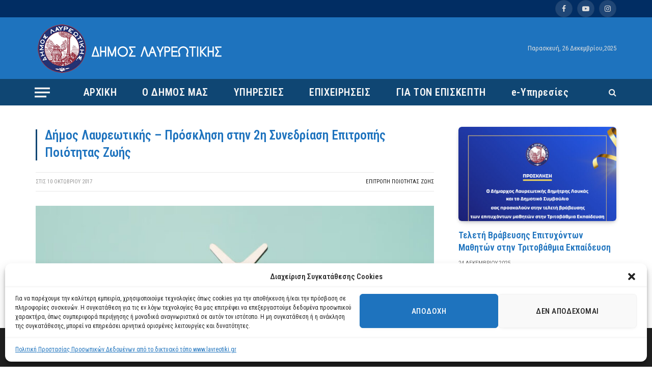

--- FILE ---
content_type: text/html; charset=UTF-8
request_url: https://www.lavreotiki.gr/epitropi-poiotitas-zois/1055-prosklisi-stin-2i-synedriasi-epitropis-poiotitas-zois/
body_size: 24226
content:

<!DOCTYPE html>
<html lang="el" itemscope itemtype="https://schema.org/BlogPosting" class="s-light site-s-light">

<head>

	<meta charset="UTF-8" />
	<meta name="viewport" content="width=device-width, initial-scale=1" />
	<title>Δήμος Λαυρεωτικής &#8211; Πρόσκληση στην 2η Συνεδρίαση Επιτροπής Ποιότητας Ζωής &#8211; Δήμος Λαυρεωτικής</title><link rel="preload" as="image" imagesrcset="https://www.lavreotiki.gr/wp-content/uploads/2023/04/epitropi_poiotitas_zois-768x513.jpg 768w, https://www.lavreotiki.gr/wp-content/uploads/2023/04/epitropi_poiotitas_zois-300x200.jpg 300w, https://www.lavreotiki.gr/wp-content/uploads/2023/04/epitropi_poiotitas_zois-1024x683.jpg 1024w, https://www.lavreotiki.gr/wp-content/uploads/2023/04/epitropi_poiotitas_zois-150x100.jpg 150w, https://www.lavreotiki.gr/wp-content/uploads/2023/04/epitropi_poiotitas_zois-450x300.jpg 450w, https://www.lavreotiki.gr/wp-content/uploads/2023/04/epitropi_poiotitas_zois-1200x801.jpg 1200w, https://www.lavreotiki.gr/wp-content/uploads/2023/04/epitropi_poiotitas_zois-219x146.jpg 219w, https://www.lavreotiki.gr/wp-content/uploads/2023/04/epitropi_poiotitas_zois.jpg 1380w" imagesizes="(max-width: 749px) 100vw, 749px" /><link rel="preload" as="font" href="https://www.lavreotiki.gr/wp-content/themes/smart-mag/css/icons/fonts/ts-icons.woff2?v2.4" type="font/woff2" crossorigin="anonymous" />
<meta name='robots' content='max-image-preview:large' />
<link rel='dns-prefetch' href='//www.googletagmanager.com' />
<link rel='dns-prefetch' href='//use.fontawesome.com' />
<link rel='dns-prefetch' href='//fonts.googleapis.com' />
<link rel="alternate" type="application/rss+xml" title="Ροή RSS &raquo; Δήμος Λαυρεωτικής" href="https://www.lavreotiki.gr/feed/" />
<link rel="alternate" title="oEmbed (JSON)" type="application/json+oembed" href="https://www.lavreotiki.gr/wp-json/oembed/1.0/embed?url=https%3A%2F%2Fwww.lavreotiki.gr%2Fepitropi-poiotitas-zois%2F1055-prosklisi-stin-2i-synedriasi-epitropis-poiotitas-zois%2F" />
<link rel="alternate" title="oEmbed (XML)" type="text/xml+oembed" href="https://www.lavreotiki.gr/wp-json/oembed/1.0/embed?url=https%3A%2F%2Fwww.lavreotiki.gr%2Fepitropi-poiotitas-zois%2F1055-prosklisi-stin-2i-synedriasi-epitropis-poiotitas-zois%2F&#038;format=xml" />
<style id='wp-img-auto-sizes-contain-inline-css' type='text/css'>
img:is([sizes=auto i],[sizes^="auto," i]){contain-intrinsic-size:3000px 1500px}
/*# sourceURL=wp-img-auto-sizes-contain-inline-css */
</style>
<style id='wp-emoji-styles-inline-css' type='text/css'>

	img.wp-smiley, img.emoji {
		display: inline !important;
		border: none !important;
		box-shadow: none !important;
		height: 1em !important;
		width: 1em !important;
		margin: 0 0.07em !important;
		vertical-align: -0.1em !important;
		background: none !important;
		padding: 0 !important;
	}
/*# sourceURL=wp-emoji-styles-inline-css */
</style>
<link rel='stylesheet' id='wp-block-library-css' href='https://www.lavreotiki.gr/wp-includes/css/dist/block-library/style.min.css?ver=f87ca637ad86975733029e97f418f9f9' type='text/css' media='all' />
<style id='global-styles-inline-css' type='text/css'>
:root{--wp--preset--aspect-ratio--square: 1;--wp--preset--aspect-ratio--4-3: 4/3;--wp--preset--aspect-ratio--3-4: 3/4;--wp--preset--aspect-ratio--3-2: 3/2;--wp--preset--aspect-ratio--2-3: 2/3;--wp--preset--aspect-ratio--16-9: 16/9;--wp--preset--aspect-ratio--9-16: 9/16;--wp--preset--color--black: #000000;--wp--preset--color--cyan-bluish-gray: #abb8c3;--wp--preset--color--white: #ffffff;--wp--preset--color--pale-pink: #f78da7;--wp--preset--color--vivid-red: #cf2e2e;--wp--preset--color--luminous-vivid-orange: #ff6900;--wp--preset--color--luminous-vivid-amber: #fcb900;--wp--preset--color--light-green-cyan: #7bdcb5;--wp--preset--color--vivid-green-cyan: #00d084;--wp--preset--color--pale-cyan-blue: #8ed1fc;--wp--preset--color--vivid-cyan-blue: #0693e3;--wp--preset--color--vivid-purple: #9b51e0;--wp--preset--gradient--vivid-cyan-blue-to-vivid-purple: linear-gradient(135deg,rgb(6,147,227) 0%,rgb(155,81,224) 100%);--wp--preset--gradient--light-green-cyan-to-vivid-green-cyan: linear-gradient(135deg,rgb(122,220,180) 0%,rgb(0,208,130) 100%);--wp--preset--gradient--luminous-vivid-amber-to-luminous-vivid-orange: linear-gradient(135deg,rgb(252,185,0) 0%,rgb(255,105,0) 100%);--wp--preset--gradient--luminous-vivid-orange-to-vivid-red: linear-gradient(135deg,rgb(255,105,0) 0%,rgb(207,46,46) 100%);--wp--preset--gradient--very-light-gray-to-cyan-bluish-gray: linear-gradient(135deg,rgb(238,238,238) 0%,rgb(169,184,195) 100%);--wp--preset--gradient--cool-to-warm-spectrum: linear-gradient(135deg,rgb(74,234,220) 0%,rgb(151,120,209) 20%,rgb(207,42,186) 40%,rgb(238,44,130) 60%,rgb(251,105,98) 80%,rgb(254,248,76) 100%);--wp--preset--gradient--blush-light-purple: linear-gradient(135deg,rgb(255,206,236) 0%,rgb(152,150,240) 100%);--wp--preset--gradient--blush-bordeaux: linear-gradient(135deg,rgb(254,205,165) 0%,rgb(254,45,45) 50%,rgb(107,0,62) 100%);--wp--preset--gradient--luminous-dusk: linear-gradient(135deg,rgb(255,203,112) 0%,rgb(199,81,192) 50%,rgb(65,88,208) 100%);--wp--preset--gradient--pale-ocean: linear-gradient(135deg,rgb(255,245,203) 0%,rgb(182,227,212) 50%,rgb(51,167,181) 100%);--wp--preset--gradient--electric-grass: linear-gradient(135deg,rgb(202,248,128) 0%,rgb(113,206,126) 100%);--wp--preset--gradient--midnight: linear-gradient(135deg,rgb(2,3,129) 0%,rgb(40,116,252) 100%);--wp--preset--font-size--small: 13px;--wp--preset--font-size--medium: 20px;--wp--preset--font-size--large: 36px;--wp--preset--font-size--x-large: 42px;--wp--preset--spacing--20: 0.44rem;--wp--preset--spacing--30: 0.67rem;--wp--preset--spacing--40: 1rem;--wp--preset--spacing--50: 1.5rem;--wp--preset--spacing--60: 2.25rem;--wp--preset--spacing--70: 3.38rem;--wp--preset--spacing--80: 5.06rem;--wp--preset--shadow--natural: 6px 6px 9px rgba(0, 0, 0, 0.2);--wp--preset--shadow--deep: 12px 12px 50px rgba(0, 0, 0, 0.4);--wp--preset--shadow--sharp: 6px 6px 0px rgba(0, 0, 0, 0.2);--wp--preset--shadow--outlined: 6px 6px 0px -3px rgb(255, 255, 255), 6px 6px rgb(0, 0, 0);--wp--preset--shadow--crisp: 6px 6px 0px rgb(0, 0, 0);}:where(.is-layout-flex){gap: 0.5em;}:where(.is-layout-grid){gap: 0.5em;}body .is-layout-flex{display: flex;}.is-layout-flex{flex-wrap: wrap;align-items: center;}.is-layout-flex > :is(*, div){margin: 0;}body .is-layout-grid{display: grid;}.is-layout-grid > :is(*, div){margin: 0;}:where(.wp-block-columns.is-layout-flex){gap: 2em;}:where(.wp-block-columns.is-layout-grid){gap: 2em;}:where(.wp-block-post-template.is-layout-flex){gap: 1.25em;}:where(.wp-block-post-template.is-layout-grid){gap: 1.25em;}.has-black-color{color: var(--wp--preset--color--black) !important;}.has-cyan-bluish-gray-color{color: var(--wp--preset--color--cyan-bluish-gray) !important;}.has-white-color{color: var(--wp--preset--color--white) !important;}.has-pale-pink-color{color: var(--wp--preset--color--pale-pink) !important;}.has-vivid-red-color{color: var(--wp--preset--color--vivid-red) !important;}.has-luminous-vivid-orange-color{color: var(--wp--preset--color--luminous-vivid-orange) !important;}.has-luminous-vivid-amber-color{color: var(--wp--preset--color--luminous-vivid-amber) !important;}.has-light-green-cyan-color{color: var(--wp--preset--color--light-green-cyan) !important;}.has-vivid-green-cyan-color{color: var(--wp--preset--color--vivid-green-cyan) !important;}.has-pale-cyan-blue-color{color: var(--wp--preset--color--pale-cyan-blue) !important;}.has-vivid-cyan-blue-color{color: var(--wp--preset--color--vivid-cyan-blue) !important;}.has-vivid-purple-color{color: var(--wp--preset--color--vivid-purple) !important;}.has-black-background-color{background-color: var(--wp--preset--color--black) !important;}.has-cyan-bluish-gray-background-color{background-color: var(--wp--preset--color--cyan-bluish-gray) !important;}.has-white-background-color{background-color: var(--wp--preset--color--white) !important;}.has-pale-pink-background-color{background-color: var(--wp--preset--color--pale-pink) !important;}.has-vivid-red-background-color{background-color: var(--wp--preset--color--vivid-red) !important;}.has-luminous-vivid-orange-background-color{background-color: var(--wp--preset--color--luminous-vivid-orange) !important;}.has-luminous-vivid-amber-background-color{background-color: var(--wp--preset--color--luminous-vivid-amber) !important;}.has-light-green-cyan-background-color{background-color: var(--wp--preset--color--light-green-cyan) !important;}.has-vivid-green-cyan-background-color{background-color: var(--wp--preset--color--vivid-green-cyan) !important;}.has-pale-cyan-blue-background-color{background-color: var(--wp--preset--color--pale-cyan-blue) !important;}.has-vivid-cyan-blue-background-color{background-color: var(--wp--preset--color--vivid-cyan-blue) !important;}.has-vivid-purple-background-color{background-color: var(--wp--preset--color--vivid-purple) !important;}.has-black-border-color{border-color: var(--wp--preset--color--black) !important;}.has-cyan-bluish-gray-border-color{border-color: var(--wp--preset--color--cyan-bluish-gray) !important;}.has-white-border-color{border-color: var(--wp--preset--color--white) !important;}.has-pale-pink-border-color{border-color: var(--wp--preset--color--pale-pink) !important;}.has-vivid-red-border-color{border-color: var(--wp--preset--color--vivid-red) !important;}.has-luminous-vivid-orange-border-color{border-color: var(--wp--preset--color--luminous-vivid-orange) !important;}.has-luminous-vivid-amber-border-color{border-color: var(--wp--preset--color--luminous-vivid-amber) !important;}.has-light-green-cyan-border-color{border-color: var(--wp--preset--color--light-green-cyan) !important;}.has-vivid-green-cyan-border-color{border-color: var(--wp--preset--color--vivid-green-cyan) !important;}.has-pale-cyan-blue-border-color{border-color: var(--wp--preset--color--pale-cyan-blue) !important;}.has-vivid-cyan-blue-border-color{border-color: var(--wp--preset--color--vivid-cyan-blue) !important;}.has-vivid-purple-border-color{border-color: var(--wp--preset--color--vivid-purple) !important;}.has-vivid-cyan-blue-to-vivid-purple-gradient-background{background: var(--wp--preset--gradient--vivid-cyan-blue-to-vivid-purple) !important;}.has-light-green-cyan-to-vivid-green-cyan-gradient-background{background: var(--wp--preset--gradient--light-green-cyan-to-vivid-green-cyan) !important;}.has-luminous-vivid-amber-to-luminous-vivid-orange-gradient-background{background: var(--wp--preset--gradient--luminous-vivid-amber-to-luminous-vivid-orange) !important;}.has-luminous-vivid-orange-to-vivid-red-gradient-background{background: var(--wp--preset--gradient--luminous-vivid-orange-to-vivid-red) !important;}.has-very-light-gray-to-cyan-bluish-gray-gradient-background{background: var(--wp--preset--gradient--very-light-gray-to-cyan-bluish-gray) !important;}.has-cool-to-warm-spectrum-gradient-background{background: var(--wp--preset--gradient--cool-to-warm-spectrum) !important;}.has-blush-light-purple-gradient-background{background: var(--wp--preset--gradient--blush-light-purple) !important;}.has-blush-bordeaux-gradient-background{background: var(--wp--preset--gradient--blush-bordeaux) !important;}.has-luminous-dusk-gradient-background{background: var(--wp--preset--gradient--luminous-dusk) !important;}.has-pale-ocean-gradient-background{background: var(--wp--preset--gradient--pale-ocean) !important;}.has-electric-grass-gradient-background{background: var(--wp--preset--gradient--electric-grass) !important;}.has-midnight-gradient-background{background: var(--wp--preset--gradient--midnight) !important;}.has-small-font-size{font-size: var(--wp--preset--font-size--small) !important;}.has-medium-font-size{font-size: var(--wp--preset--font-size--medium) !important;}.has-large-font-size{font-size: var(--wp--preset--font-size--large) !important;}.has-x-large-font-size{font-size: var(--wp--preset--font-size--x-large) !important;}
/*# sourceURL=global-styles-inline-css */
</style>

<style id='classic-theme-styles-inline-css' type='text/css'>
/*! This file is auto-generated */
.wp-block-button__link{color:#fff;background-color:#32373c;border-radius:9999px;box-shadow:none;text-decoration:none;padding:calc(.667em + 2px) calc(1.333em + 2px);font-size:1.125em}.wp-block-file__button{background:#32373c;color:#fff;text-decoration:none}
/*# sourceURL=/wp-includes/css/classic-themes.min.css */
</style>
<link rel='stylesheet' id='ptmcw-main-css-css' href='https://www.lavreotiki.gr/wp-content/plugins/proteusthemes-mailchimp-widget/assets/css/main.css?ver=1.0.3' type='text/css' media='all' />
<link rel='stylesheet' id='dashicons-css' href='https://www.lavreotiki.gr/wp-includes/css/dashicons.min.css?ver=f87ca637ad86975733029e97f418f9f9' type='text/css' media='all' />
<link rel='stylesheet' id='cmplz-general-css' href='https://www.lavreotiki.gr/wp-content/plugins/complianz-gdpr/assets/css/cookieblocker.min.css?ver=1735815720' type='text/css' media='all' />
<link rel='stylesheet' id='dflip-style-css' href='https://www.lavreotiki.gr/wp-content/plugins/3d-flipbook-dflip-lite/assets/css/dflip.min.css?ver=2.3.42' type='text/css' media='all' />
<link rel='stylesheet' id='tablepress-default-css' href='https://www.lavreotiki.gr/wp-content/plugins/tablepress/css/build/default.css?ver=2.4.4' type='text/css' media='all' />
<link rel='stylesheet' id='smartmag-core-css' href='https://www.lavreotiki.gr/wp-content/themes/smart-mag/style.css?ver=9.1.0' type='text/css' media='all' />
<style id='smartmag-core-inline-css' type='text/css'>
:root { --c-main: #0f4673;
--c-main-rgb: 15,70,115;
--c-headings: #1e73be;
--text-font: "Roboto Condensed", system-ui, -apple-system, "Segoe UI", Arial, sans-serif;
--body-font: "Roboto Condensed", system-ui, -apple-system, "Segoe UI", Arial, sans-serif;
--title-font: "Roboto Condensed", system-ui, -apple-system, "Segoe UI", Arial, sans-serif;
--h-font: "Roboto Condensed", system-ui, -apple-system, "Segoe UI", Arial, sans-serif;
--text-h-font: var(--h-font);
--title-font: "Roboto Condensed", system-ui, -apple-system, "Segoe UI", Arial, sans-serif;
--main-width: 1140px;
--wrap-padding: 36px;
--c-post-meta: #666666;
--c-excerpts: #424449;
--excerpt-size: 15px;
--post-content-gaps: 1.4em; }
.s-light { --body-color: #000000; --c-excerpts: #000000; }
.post-content { color: #000000; }
.post-title { --c-headings: #1e73be; }
.post-title:not(._) { font-weight: 600; }
:root { --sidebar-width: 310px; }
.ts-row, .has-el-gap { --sidebar-c-width: calc(var(--sidebar-width) + var(--grid-gutter-h) + var(--sidebar-c-pad)); }
:root { --sidebar-pad: 30px; --sidebar-sep-pad: 30px; }
.smart-head-main .smart-head-top { --head-h: 34px; }
.s-dark .smart-head-main .smart-head-top,
.smart-head-main .s-dark.smart-head-top { background-color: #012d63; }
.smart-head-main .smart-head-top { border-bottom-width: 1px; }
.smart-head-main .smart-head-mid { --head-h: 121px; background: linear-gradient(90deg, #1e73be 0%, #1e73be 100%); }
.smart-head-main .smart-head-bot { --head-h: 52px; }
.s-dark .smart-head-main .smart-head-bot,
.smart-head-main .s-dark.smart-head-bot { background-color: var(--c-main); }
.navigation { font-family: "Roboto Condensed", system-ui, -apple-system, "Segoe UI", Arial, sans-serif; }
.navigation-main .menu > li > a { font-size: 20px; font-weight: 600; text-transform: initial; letter-spacing: 0.03em; }
.navigation-main .menu > li li a { font-family: "Roboto Condensed", system-ui, -apple-system, "Segoe UI", Arial, sans-serif; font-size: 16px; font-weight: normal; text-transform: initial; }
.navigation-main { --nav-items-space: 25px; }
.mega-menu .post-title a:hover { color: var(--c-nav-drop-hov); }
.s-light .navigation { --c-nav-drop-bg: #1e73be; }
.s-dark .navigation-main { --c-nav: #f7f7f7; --c-nav-hov: #ffffff; }
.smart-head-mobile .smart-head-top { background-color: #ffffff; }
.s-dark .smart-head-mobile .smart-head-top,
.smart-head-mobile .s-dark.smart-head-top { background-color: #ffffff; }
.smart-head-mobile .smart-head-mid { --head-h: 90px; background-color: #1e73be; }
.off-canvas { background-color: #002949; }
.navigation-small { font-family: "Roboto Condensed", system-ui, -apple-system, "Segoe UI", Arial, sans-serif; }
.navigation-small .menu > li > a { font-size: 16px; font-weight: 600; font-style: normal; }
.s-light .navigation-small { --c-nav: #ffffff; }
.s-dark .navigation-small { --c-nav: rgba(255,255,255,0.59); }
.s-light .navigation-small { --c-nav-hov: #ffffff; }
.s-dark .smart-head-main .search-icon:hover,
.smart-head-main .s-dark .search-icon:hover { color: #ffffff; }
.s-dark .smart-head-main .scheme-switcher a:hover,
.smart-head-main .s-dark .scheme-switcher a:hover { color: #ffffff; }
.s-dark .smart-head-main .offcanvas-toggle:hover,
.smart-head-main .s-dark .offcanvas-toggle:hover { --c-hamburger: #ffffff; }
.smart-head-main .offcanvas-toggle { transform: scale(1.15); }
.smart-head .h-text { width: 333px; }
.upper-footer .block-head .heading { font-family: var(--body-font); }
.main-footer .upper-footer { background-color: #0f4673; }
.main-footer .lower-footer { background-color: #0f4673; }
.lower-footer { color: #ffffff; }
.post-meta { font-family: "Roboto", system-ui, -apple-system, "Segoe UI", Arial, sans-serif; }
.post-meta .meta-item, .post-meta .text-in { font-size: 10px; font-weight: normal; text-transform: uppercase; }
.post-meta .text-in, .post-meta .post-cat > a { font-size: 10px; }
.post-meta .post-cat > a { font-weight: bold; text-transform: uppercase; }
.s-light .block-wrap.s-dark { --c-post-meta: var(--c-contrast-450); }
.post-meta .post-author > a { color: #595959; }
.s-dark .post-meta .post-author > a { color: #dddddd; }
.post-meta { --p-meta-sep-pad: 7px; }
.post-meta .meta-item:before { transform: scale(1.15); }
.l-post { --media-radius: 6px; }
.cat-labels .category { font-size: 10px; letter-spacing: 0.1em; background-color: var(--c-main); border-radius: 3px; }
.block-head .heading { font-family: var(--body-font); }
.block-head-b .heading { font-family: "Roboto", system-ui, -apple-system, "Segoe UI", Arial, sans-serif; font-size: 19px; font-weight: bold; text-transform: initial; }
.block-head-b { --space-below: 16px; }
.block-head-c { --line-weight: 3px; }
.block-head-c2 { --line-weight: 3px; }
.block-head-f .heading { text-transform: uppercase; }
.block-head-f { --c-border: #ffffff; }
.s-dark .block-head-f { --c-border: #eaeaea; }
.block-head-h { --border-weight: 2px; --c-border: var(--c-main); }
.block-head-i .heading { font-size: 17px; font-weight: bold; }
.block-head-i { --line-weight: 5px; }
.block-head-i .heading { color: #000000; }
.load-button { background-color: var(--c-main); border-radius: 6px; }
.loop-grid .ratio-is-custom { padding-bottom: calc(100% / 1.68); }
.loop-grid-base .post-title { font-size: 18px; }
.loop-grid-sm .post-title { font-size: 17px; }
.has-nums .l-post { --num-font: var(--body-font); }
.has-nums-a .l-post .post-title:before,
.has-nums-b .l-post .content:before { font-size: 26px; font-weight: 500; }
.has-nums-c .l-post .post-title:before,
.has-nums-c .l-post .content:before { font-size: 17px; }
.has-nums:not(.has-nums-c) { --num-color: var(--c-main); }
.has-nums-a .l-post .post-title:before,
.has-nums-b .l-post .content:before { content: counter(ts-loop) "."; }
.loop-list .ratio-is-custom { padding-bottom: calc(100% / 1.575); }
.list-post { --list-p-media-width: 44%; --list-p-media-max-width: 85%; }
.list-post .media:not(i) { --list-p-media-max-width: 44%; }
.loop-small .post-title { font-size: 16px; }
.loop-small .media { width: 36%; max-width: 50%; }
.loop-small .media:not(i) { max-width: 92px; }
.post-meta-single .meta-item, .post-meta-single .text-in { font-size: 11px; }
.entry-content { font-family: "Roboto Condensed", system-ui, -apple-system, "Segoe UI", Arial, sans-serif; font-size: 17px; line-height: 2.1; --c-a: #006d09; }
.entry-content p { --post-content-gaps: 1.2em; }
.the-page-heading { font-family: "Roboto Condensed", system-ui, -apple-system, "Segoe UI", Arial, sans-serif; }
.a-wrap-1 { background-color: #02001c; }
@media (min-width: 940px) and (max-width: 1200px) { .ts-row, .has-el-gap { --sidebar-c-width: calc(var(--sidebar-width) + var(--grid-gutter-h) + var(--sidebar-c-pad)); }
.navigation-main .menu > li > a { font-size: calc(10px + (20px - 10px) * .7); }
.navigation-small .menu > li > a { font-size: calc(10px + (16px - 10px) * .7); } }
@media (min-width: 768px) and (max-width: 940px) { .ts-contain, .main { padding-left: 35px; padding-right: 35px; } }
@media (max-width: 767px) { .ts-contain, .main { padding-left: 25px; padding-right: 25px; } }


/*# sourceURL=smartmag-core-inline-css */
</style>
<link rel='stylesheet' id='smartmag-magnific-popup-css' href='https://www.lavreotiki.gr/wp-content/themes/smart-mag/css/lightbox.css?ver=9.1.0' type='text/css' media='all' />
<link rel='stylesheet' id='smartmag-icons-css' href='https://www.lavreotiki.gr/wp-content/themes/smart-mag/css/icons/icons.css?ver=9.1.0' type='text/css' media='all' />
<link rel='stylesheet' id='bfa-font-awesome-css' href='https://use.fontawesome.com/releases/v5.15.4/css/all.css?ver=2.0.3' type='text/css' media='all' />
<link rel='stylesheet' id='smartmag-gfonts-custom-css' href='https://fonts.googleapis.com/css?family=Roboto+Condensed%3A400%2C500%2C600%2C700%2Cnormal%7CRoboto%3A400%2C500%2C600%2C700%2Cbold&#038;display=swap' type='text/css' media='all' />
<link rel='stylesheet' id='moove_gdpr_frontend-css' href='https://www.lavreotiki.gr/wp-content/plugins/gdpr-cookie-compliance/dist/styles/gdpr-main-nf.css?ver=4.15.5' type='text/css' media='all' />
<style id='moove_gdpr_frontend-inline-css' type='text/css'>
				#moove_gdpr_cookie_modal .moove-gdpr-modal-content .moove-gdpr-tab-main h3.tab-title, 
				#moove_gdpr_cookie_modal .moove-gdpr-modal-content .moove-gdpr-tab-main span.tab-title,
				#moove_gdpr_cookie_modal .moove-gdpr-modal-content .moove-gdpr-modal-left-content #moove-gdpr-menu li a, 
				#moove_gdpr_cookie_modal .moove-gdpr-modal-content .moove-gdpr-modal-left-content #moove-gdpr-menu li button,
				#moove_gdpr_cookie_modal .moove-gdpr-modal-content .moove-gdpr-modal-left-content .moove-gdpr-branding-cnt a,
				#moove_gdpr_cookie_modal .moove-gdpr-modal-content .moove-gdpr-modal-footer-content .moove-gdpr-button-holder a.mgbutton, 
				#moove_gdpr_cookie_modal .moove-gdpr-modal-content .moove-gdpr-modal-footer-content .moove-gdpr-button-holder button.mgbutton,
				#moove_gdpr_cookie_modal .cookie-switch .cookie-slider:after, 
				#moove_gdpr_cookie_modal .cookie-switch .slider:after, 
				#moove_gdpr_cookie_modal .switch .cookie-slider:after, 
				#moove_gdpr_cookie_modal .switch .slider:after,
				#moove_gdpr_cookie_info_bar .moove-gdpr-info-bar-container .moove-gdpr-info-bar-content p, 
				#moove_gdpr_cookie_info_bar .moove-gdpr-info-bar-container .moove-gdpr-info-bar-content p a,
				#moove_gdpr_cookie_info_bar .moove-gdpr-info-bar-container .moove-gdpr-info-bar-content a.mgbutton, 
				#moove_gdpr_cookie_info_bar .moove-gdpr-info-bar-container .moove-gdpr-info-bar-content button.mgbutton,
				#moove_gdpr_cookie_modal .moove-gdpr-modal-content .moove-gdpr-tab-main .moove-gdpr-tab-main-content h1, 
				#moove_gdpr_cookie_modal .moove-gdpr-modal-content .moove-gdpr-tab-main .moove-gdpr-tab-main-content h2, 
				#moove_gdpr_cookie_modal .moove-gdpr-modal-content .moove-gdpr-tab-main .moove-gdpr-tab-main-content h3, 
				#moove_gdpr_cookie_modal .moove-gdpr-modal-content .moove-gdpr-tab-main .moove-gdpr-tab-main-content h4, 
				#moove_gdpr_cookie_modal .moove-gdpr-modal-content .moove-gdpr-tab-main .moove-gdpr-tab-main-content h5, 
				#moove_gdpr_cookie_modal .moove-gdpr-modal-content .moove-gdpr-tab-main .moove-gdpr-tab-main-content h6,
				#moove_gdpr_cookie_modal .moove-gdpr-modal-content.moove_gdpr_modal_theme_v2 .moove-gdpr-modal-title .tab-title,
				#moove_gdpr_cookie_modal .moove-gdpr-modal-content.moove_gdpr_modal_theme_v2 .moove-gdpr-tab-main h3.tab-title, 
				#moove_gdpr_cookie_modal .moove-gdpr-modal-content.moove_gdpr_modal_theme_v2 .moove-gdpr-tab-main span.tab-title,
				#moove_gdpr_cookie_modal .moove-gdpr-modal-content.moove_gdpr_modal_theme_v2 .moove-gdpr-branding-cnt a {
				 	font-weight: inherit				}
			#moove_gdpr_cookie_modal,#moove_gdpr_cookie_info_bar,.gdpr_cookie_settings_shortcode_content{font-family:inherit}#moove_gdpr_save_popup_settings_button{background-color:#373737;color:#fff}#moove_gdpr_save_popup_settings_button:hover{background-color:#000}#moove_gdpr_cookie_info_bar .moove-gdpr-info-bar-container .moove-gdpr-info-bar-content a.mgbutton,#moove_gdpr_cookie_info_bar .moove-gdpr-info-bar-container .moove-gdpr-info-bar-content button.mgbutton{background-color:#0c4da2}#moove_gdpr_cookie_modal .moove-gdpr-modal-content .moove-gdpr-modal-footer-content .moove-gdpr-button-holder a.mgbutton,#moove_gdpr_cookie_modal .moove-gdpr-modal-content .moove-gdpr-modal-footer-content .moove-gdpr-button-holder button.mgbutton,.gdpr_cookie_settings_shortcode_content .gdpr-shr-button.button-green{background-color:#0c4da2;border-color:#0c4da2}#moove_gdpr_cookie_modal .moove-gdpr-modal-content .moove-gdpr-modal-footer-content .moove-gdpr-button-holder a.mgbutton:hover,#moove_gdpr_cookie_modal .moove-gdpr-modal-content .moove-gdpr-modal-footer-content .moove-gdpr-button-holder button.mgbutton:hover,.gdpr_cookie_settings_shortcode_content .gdpr-shr-button.button-green:hover{background-color:#fff;color:#0c4da2}#moove_gdpr_cookie_modal .moove-gdpr-modal-content .moove-gdpr-modal-close i,#moove_gdpr_cookie_modal .moove-gdpr-modal-content .moove-gdpr-modal-close span.gdpr-icon{background-color:#0c4da2;border:1px solid #0c4da2}#moove_gdpr_cookie_info_bar span.change-settings-button.focus-g,#moove_gdpr_cookie_info_bar span.change-settings-button:focus,#moove_gdpr_cookie_info_bar button.change-settings-button.focus-g,#moove_gdpr_cookie_info_bar button.change-settings-button:focus{-webkit-box-shadow:0 0 1px 3px #0c4da2;-moz-box-shadow:0 0 1px 3px #0c4da2;box-shadow:0 0 1px 3px #0c4da2}#moove_gdpr_cookie_modal .moove-gdpr-modal-content .moove-gdpr-modal-close i:hover,#moove_gdpr_cookie_modal .moove-gdpr-modal-content .moove-gdpr-modal-close span.gdpr-icon:hover,#moove_gdpr_cookie_info_bar span[data-href]>u.change-settings-button{color:#0c4da2}#moove_gdpr_cookie_modal .moove-gdpr-modal-content .moove-gdpr-modal-left-content #moove-gdpr-menu li.menu-item-selected a span.gdpr-icon,#moove_gdpr_cookie_modal .moove-gdpr-modal-content .moove-gdpr-modal-left-content #moove-gdpr-menu li.menu-item-selected button span.gdpr-icon{color:inherit}#moove_gdpr_cookie_modal .moove-gdpr-modal-content .moove-gdpr-modal-left-content #moove-gdpr-menu li a span.gdpr-icon,#moove_gdpr_cookie_modal .moove-gdpr-modal-content .moove-gdpr-modal-left-content #moove-gdpr-menu li button span.gdpr-icon{color:inherit}#moove_gdpr_cookie_modal .gdpr-acc-link{line-height:0;font-size:0;color:transparent;position:absolute}#moove_gdpr_cookie_modal .moove-gdpr-modal-content .moove-gdpr-modal-close:hover i,#moove_gdpr_cookie_modal .moove-gdpr-modal-content .moove-gdpr-modal-left-content #moove-gdpr-menu li a,#moove_gdpr_cookie_modal .moove-gdpr-modal-content .moove-gdpr-modal-left-content #moove-gdpr-menu li button,#moove_gdpr_cookie_modal .moove-gdpr-modal-content .moove-gdpr-modal-left-content #moove-gdpr-menu li button i,#moove_gdpr_cookie_modal .moove-gdpr-modal-content .moove-gdpr-modal-left-content #moove-gdpr-menu li a i,#moove_gdpr_cookie_modal .moove-gdpr-modal-content .moove-gdpr-tab-main .moove-gdpr-tab-main-content a:hover,#moove_gdpr_cookie_info_bar.moove-gdpr-dark-scheme .moove-gdpr-info-bar-container .moove-gdpr-info-bar-content a.mgbutton:hover,#moove_gdpr_cookie_info_bar.moove-gdpr-dark-scheme .moove-gdpr-info-bar-container .moove-gdpr-info-bar-content button.mgbutton:hover,#moove_gdpr_cookie_info_bar.moove-gdpr-dark-scheme .moove-gdpr-info-bar-container .moove-gdpr-info-bar-content a:hover,#moove_gdpr_cookie_info_bar.moove-gdpr-dark-scheme .moove-gdpr-info-bar-container .moove-gdpr-info-bar-content button:hover,#moove_gdpr_cookie_info_bar.moove-gdpr-dark-scheme .moove-gdpr-info-bar-container .moove-gdpr-info-bar-content span.change-settings-button:hover,#moove_gdpr_cookie_info_bar.moove-gdpr-dark-scheme .moove-gdpr-info-bar-container .moove-gdpr-info-bar-content button.change-settings-button:hover,#moove_gdpr_cookie_info_bar.moove-gdpr-dark-scheme .moove-gdpr-info-bar-container .moove-gdpr-info-bar-content u.change-settings-button:hover,#moove_gdpr_cookie_info_bar span[data-href]>u.change-settings-button,#moove_gdpr_cookie_info_bar.moove-gdpr-dark-scheme .moove-gdpr-info-bar-container .moove-gdpr-info-bar-content a.mgbutton.focus-g,#moove_gdpr_cookie_info_bar.moove-gdpr-dark-scheme .moove-gdpr-info-bar-container .moove-gdpr-info-bar-content button.mgbutton.focus-g,#moove_gdpr_cookie_info_bar.moove-gdpr-dark-scheme .moove-gdpr-info-bar-container .moove-gdpr-info-bar-content a.focus-g,#moove_gdpr_cookie_info_bar.moove-gdpr-dark-scheme .moove-gdpr-info-bar-container .moove-gdpr-info-bar-content button.focus-g,#moove_gdpr_cookie_info_bar.moove-gdpr-dark-scheme .moove-gdpr-info-bar-container .moove-gdpr-info-bar-content a.mgbutton:focus,#moove_gdpr_cookie_info_bar.moove-gdpr-dark-scheme .moove-gdpr-info-bar-container .moove-gdpr-info-bar-content button.mgbutton:focus,#moove_gdpr_cookie_info_bar.moove-gdpr-dark-scheme .moove-gdpr-info-bar-container .moove-gdpr-info-bar-content a:focus,#moove_gdpr_cookie_info_bar.moove-gdpr-dark-scheme .moove-gdpr-info-bar-container .moove-gdpr-info-bar-content button:focus,#moove_gdpr_cookie_info_bar.moove-gdpr-dark-scheme .moove-gdpr-info-bar-container .moove-gdpr-info-bar-content span.change-settings-button.focus-g,span.change-settings-button:focus,button.change-settings-button.focus-g,button.change-settings-button:focus,#moove_gdpr_cookie_info_bar.moove-gdpr-dark-scheme .moove-gdpr-info-bar-container .moove-gdpr-info-bar-content u.change-settings-button.focus-g,#moove_gdpr_cookie_info_bar.moove-gdpr-dark-scheme .moove-gdpr-info-bar-container .moove-gdpr-info-bar-content u.change-settings-button:focus{color:#0c4da2}#moove_gdpr_cookie_modal.gdpr_lightbox-hide{display:none}
/*# sourceURL=moove_gdpr_frontend-inline-css */
</style>
<script type="text/javascript" src="https://www.lavreotiki.gr/wp-includes/js/jquery/jquery.min.js?ver=3.7.1" id="jquery-core-js"></script>
<script type="text/javascript" src="https://www.lavreotiki.gr/wp-includes/js/jquery/jquery-migrate.min.js?ver=3.4.1" id="jquery-migrate-js"></script>
<script type="text/javascript" src="https://www.lavreotiki.gr/wp-content/plugins/wp-file-download/app/includes/elementor/assets/js/jquery.elementor.widgets.js?ver=5.9.1" id="jquery-elementor-widgets-js"></script>

<!-- Google tag (gtag.js) snippet added by Site Kit -->
<!-- Google Analytics snippet added by Site Kit -->
<script type="text/javascript" src="https://www.googletagmanager.com/gtag/js?id=G-E4VSFPGCRQ" id="google_gtagjs-js" async></script>
<script type="text/javascript" id="google_gtagjs-js-after">
/* <![CDATA[ */
window.dataLayer = window.dataLayer || [];function gtag(){dataLayer.push(arguments);}
gtag("set","linker",{"domains":["www.lavreotiki.gr"]});
gtag("js", new Date());
gtag("set", "developer_id.dZTNiMT", true);
gtag("config", "G-E4VSFPGCRQ");
//# sourceURL=google_gtagjs-js-after
/* ]]> */
</script>

<!-- OG: 3.3.1 -->
<meta property="og:image" content="https://www.lavreotiki.gr/wp-content/uploads/2023/04/epitropi_poiotitas_zois.jpg"><meta property="og:image:secure_url" content="https://www.lavreotiki.gr/wp-content/uploads/2023/04/epitropi_poiotitas_zois.jpg"><meta property="og:image:width" content="1380"><meta property="og:image:height" content="921"><meta property="og:image:alt" content="epitropi_poiotitas_zois"><meta property="og:image:type" content="image/jpeg"><meta property="og:description" content="Σύμφωνα με τις διατάξεις της κείμενης νομοθεσίας σας καλούμε στην 2η Συνεδρίαση της Επιτροπής Ποιότητας Ζωής που θα γίνει στο παλαιό «Μηχανουργείο» στην πόλη    του Λαυρίου, στις 11.10.2017 ημέρα Τετάρτη  και ώρα 15:00 με τα ακόλουθα  θέματα ημερήσιας διάταξης: Λήψη απόφασης επί των ενστάσεων των θιγομένων της ΑΠ 2/2017 ΕΠΖ της Πολεοδομικής Μελέτης της Μελέτης..."><meta property="og:type" content="article"><meta property="og:locale" content="el"><meta property="og:site_name" content="Δήμος Λαυρεωτικής"><meta property="og:title" content="Δήμος Λαυρεωτικής &#8211; Πρόσκληση στην 2η Συνεδρίαση Επιτροπής Ποιότητας Ζωής"><meta property="og:url" content="https://www.lavreotiki.gr/epitropi-poiotitas-zois/1055-prosklisi-stin-2i-synedriasi-epitropis-poiotitas-zois/"><meta property="og:updated_time" content="2023-04-28T13:46:27+03:00">
<meta property="article:published_time" content="2017-10-10T11:59:00+00:00"><meta property="article:modified_time" content="2023-04-28T10:46:27+00:00"><meta property="article:section" content="Επιτροπή ποιότητας ζωής"><meta property="article:author:username" content="admin">
<meta property="twitter:partner" content="ogwp"><meta property="twitter:card" content="summary_large_image"><meta property="twitter:image" content="https://www.lavreotiki.gr/wp-content/uploads/2023/04/epitropi_poiotitas_zois.jpg"><meta property="twitter:image:alt" content="epitropi_poiotitas_zois"><meta property="twitter:title" content="Δήμος Λαυρεωτικής &#8211; Πρόσκληση στην 2η Συνεδρίαση Επιτροπής Ποιότητας Ζωής"><meta property="twitter:description" content="Σύμφωνα με τις διατάξεις της κείμενης νομοθεσίας σας καλούμε στην 2η Συνεδρίαση της Επιτροπής Ποιότητας Ζωής που θα γίνει στο παλαιό «Μηχανουργείο» στην πόλη    του Λαυρίου, στις 11.10.2017 ημέρα..."><meta property="twitter:url" content="https://www.lavreotiki.gr/epitropi-poiotitas-zois/1055-prosklisi-stin-2i-synedriasi-epitropis-poiotitas-zois/">
<meta itemprop="image" content="https://www.lavreotiki.gr/wp-content/uploads/2023/04/epitropi_poiotitas_zois.jpg"><meta itemprop="name" content="Δήμος Λαυρεωτικής &#8211; Πρόσκληση στην 2η Συνεδρίαση Επιτροπής Ποιότητας Ζωής"><meta itemprop="description" content="Σύμφωνα με τις διατάξεις της κείμενης νομοθεσίας σας καλούμε στην 2η Συνεδρίαση της Επιτροπής Ποιότητας Ζωής που θα γίνει στο παλαιό «Μηχανουργείο» στην πόλη    του Λαυρίου, στις 11.10.2017 ημέρα Τετάρτη  και ώρα 15:00 με τα ακόλουθα  θέματα ημερήσιας διάταξης: Λήψη απόφασης επί των ενστάσεων των θιγομένων της ΑΠ 2/2017 ΕΠΖ της Πολεοδομικής Μελέτης της Μελέτης..."><meta itemprop="datePublished" content="2017-10-10"><meta itemprop="dateModified" content="2023-04-28T10:46:27+00:00"><meta itemprop="author" content="admin">
<meta property="profile:username" content="admin">
<!-- /OG -->

<link rel="https://api.w.org/" href="https://www.lavreotiki.gr/wp-json/" /><link rel="alternate" title="JSON" type="application/json" href="https://www.lavreotiki.gr/wp-json/wp/v2/posts/12753" /><link rel="EditURI" type="application/rsd+xml" title="RSD" href="https://www.lavreotiki.gr/xmlrpc.php?rsd" />
<link rel="canonical" href="https://www.lavreotiki.gr/epitropi-poiotitas-zois/1055-prosklisi-stin-2i-synedriasi-epitropis-poiotitas-zois/" />
<meta name="generator" content="Site Kit by Google 1.168.0" />
<meta name="description" content="Ο Δήμος Λαυρεωτικής είναι δήμος της Περιφέρειας Αττικής ο οποίος συστάθηκε με το Πρόγραμμα Καλλικράτης και προήλθε από τη συνένωση των προϋπαρχόντων δήμων Λαυρεωτικής, Κερατέας και της κοινότητας Αγίου Κωνσταντίνου Δήμαρχος: Δημήτρης Λουκάς" />
			<style>.cmplz-hidden {
					display: none !important;
				}</style><link rel="apple-touch-icon" sizes="180x180" href="/wp-content/uploads/fbrfg/apple-touch-icon.png">
<link rel="icon" type="image/png" sizes="32x32" href="/wp-content/uploads/fbrfg/favicon-32x32.png">
<link rel="icon" type="image/png" sizes="16x16" href="/wp-content/uploads/fbrfg/favicon-16x16.png">
<link rel="manifest" href="/wp-content/uploads/fbrfg/site.webmanifest">
<link rel="shortcut icon" href="/wp-content/uploads/fbrfg/favicon.ico">
<meta name="msapplication-TileColor" content="#da532c">
<meta name="msapplication-config" content="/wp-content/uploads/fbrfg/browserconfig.xml">
<meta name="theme-color" content="#ffffff">
		<script>
		var BunyadSchemeKey = 'bunyad-scheme';
		(() => {
			const d = document.documentElement;
			const c = d.classList;
			var scheme = localStorage.getItem(BunyadSchemeKey);
			
			if (scheme) {
				d.dataset.origClass = c;
				scheme === 'dark' ? c.remove('s-light', 'site-s-light') : c.remove('s-dark', 'site-s-dark');
				c.add('site-s-' + scheme, 's-' + scheme);
			}
		})();
		</script>
		<meta name="generator" content="Elementor 3.17.3; features: e_dom_optimization, e_optimized_assets_loading, e_optimized_css_loading, additional_custom_breakpoints; settings: css_print_method-external, google_font-enabled, font_display-swap">
		<style type="text/css" id="wp-custom-css">
			.postid-1762 #fn-block-title {
    display: none;
}

 .search-options
        {
            display: none !important;
        }

.fn-header-row fn-header-row-sub-menu         {
            display: none !important;
        }



.posted-by {
            display: none !important;
        }

.comments {
            display: none !important;
        }		</style>
		

</head>

<body data-rsssl=1 data-cmplz=1 class="wp-singular post-template-default single single-post postid-12753 single-format-standard wp-theme-smart-mag right-sidebar post-layout-classic post-cat-66 has-lb has-lb-sm layout-normal elementor-default elementor-kit-8">



<div class="main-wrap">

	
<div class="off-canvas-backdrop"></div>
<div class="mobile-menu-container off-canvas s-dark" id="off-canvas">

	<div class="off-canvas-head">
		<a href="#" class="close"><i class="tsi tsi-times"></i></a>

		<div class="ts-logo">
			<img class="logo-mobile logo-image" src="https://www.lavreotiki.gr/wp-content/uploads/2023/05/lavreotiki_dhmos1.png" width="188" height="50" alt="Δήμος Λαυρεωτικής"/>		</div>
	</div>

	<div class="off-canvas-content">

		
			<ul id="menu-main-menu" class="mobile-menu"><li id="menu-item-9147" class="menu-item menu-item-type-post_type menu-item-object-page menu-item-home menu-item-9147"><a href="https://www.lavreotiki.gr/">ΑΡΧΙΚΗ</a></li>
<li id="menu-item-13037" class="menu-item menu-item-type-post_type menu-item-object-page menu-item-13037"><a href="https://www.lavreotiki.gr/o-dimos-mas/">Ο ΔΗΜΟΣ ΜΑΣ</a></li>
<li id="menu-item-13280" class="menu-item menu-item-type-post_type menu-item-object-page menu-item-13280"><a href="https://www.lavreotiki.gr/ypiresies/">ΥΠΗΡΕΣΙΕΣ</a></li>
<li id="menu-item-13470" class="menu-item menu-item-type-post_type menu-item-object-page menu-item-13470"><a href="https://www.lavreotiki.gr/epicheiriseis/">ΕΠΙΧΕΙΡΗΣΕΙΣ</a></li>
<li id="menu-item-13494" class="menu-item menu-item-type-post_type menu-item-object-page menu-item-13494"><a href="https://www.lavreotiki.gr/gia-ton-episkepti/">ΓΙΑ ΤΟΝ ΕΠΙΣΚΕΠΤΗ</a></li>
<li id="menu-item-12024" class="menu-item menu-item-type-custom menu-item-object-custom menu-item-12024"><a href="https://dimotis.lavreotiki.gr/">e-Υπηρεσίες</a></li>
</ul>
		
		
		
		<div class="spc-social-block spc-social spc-social-b smart-head-social">
		
			
				<a href="https://www.facebook.com/DimosLavreotikis" class="link service s-facebook" target="_blank" rel="noopener">
					<i class="icon tsi tsi-facebook"></i>
					<span class="visuallyhidden">Facebook</span>
				</a>
									
			
				<a href="#" class="link service s-twitter" target="_blank" rel="noopener">
					<i class="icon tsi tsi-twitter"></i>
					<span class="visuallyhidden">Twitter</span>
				</a>
									
			
				<a href="https://www.instagram.com/dimos.lavreotikis.official/?fbclid=IwAR2bdiXIS04QPW2FGhvoZ_l4zOFB26KPhaRyrekoTrT_t8CK4JuJIcogXOs" class="link service s-instagram" target="_blank" rel="noopener">
					<i class="icon tsi tsi-instagram"></i>
					<span class="visuallyhidden">Instagram</span>
				</a>
									
			
		</div>

		
	</div>

</div>
<div class="smart-head smart-head-a smart-head-main" id="smart-head" data-sticky="auto" data-sticky-type="smart" data-sticky-full>
	
	<div class="smart-head-row smart-head-top smart-head-row-3 s-dark smart-head-row-full">

		<div class="inner wrap">

							
				<div class="items items-left ">
					<div class="nav-wrap">
		<nav class="navigation navigation-small nav-hov-a">
					</nav>
	</div>
				</div>

							
				<div class="items items-center ">
				
<div class="h-text h-text">
	</div>				</div>

							
				<div class="items items-right ">
				
		<div class="spc-social-block spc-social spc-social-b smart-head-social">
		
			
				<a href="https://www.facebook.com/DimosLavreotikis" class="link service s-facebook" target="_blank" rel="noopener">
					<i class="icon tsi tsi-facebook"></i>
					<span class="visuallyhidden">Facebook</span>
				</a>
									
			
				<a href="https://www.youtube.com/channel/UCBMmcMhhvFcXUMXCobPEzgQ" class="link service s-youtube" target="_blank" rel="noopener">
					<i class="icon tsi tsi-youtube-play"></i>
					<span class="visuallyhidden">YouTube</span>
				</a>
									
			
				<a href="https://www.instagram.com/dimos.lavreotikis.official/?fbclid=IwAR2bdiXIS04QPW2FGhvoZ_l4zOFB26KPhaRyrekoTrT_t8CK4JuJIcogXOs" class="link service s-instagram" target="_blank" rel="noopener">
					<i class="icon tsi tsi-instagram"></i>
					<span class="visuallyhidden">Instagram</span>
				</a>
									
			
		</div>

						</div>

						
		</div>
	</div>

	
	<div class="smart-head-row smart-head-mid s-dark smart-head-row-full">

		<div class="inner wrap">

							
				<div class="items items-left ">
					<a href="https://www.lavreotiki.gr/" title="Δήμος Λαυρεωτικής" rel="home" class="logo-link ts-logo logo-is-image">
		<span>
			
				
					<img src="https://www.lavreotiki.gr/wp-content/uploads/2023/05/lavreotiki_dhmos1.png" class="logo-image" alt="Δήμος Λαυρεωτικής" width="375" height="100"/>
									 
					</span>
	</a>				</div>

							
				<div class="items items-center empty">
								</div>

							
				<div class="items items-right ">
				
<span class="h-date">
	Παρασκευή, 26 Δεκεμβρίου,2025</span>				</div>

						
		</div>
	</div>

	
	<div class="smart-head-row smart-head-bot smart-head-row-3 s-dark has-center-nav smart-head-row-full">

		<div class="inner wrap">

							
				<div class="items items-left ">
				
<button class="offcanvas-toggle has-icon" type="button" aria-label="Menu">
	<span class="hamburger-icon hamburger-icon-a">
		<span class="inner"></span>
	</span>
</button>				</div>

							
				<div class="items items-center ">
					<div class="nav-wrap">
		<nav class="navigation navigation-main nav-hov-b">
			<ul id="menu-main-menu-1" class="menu"><li class="menu-item menu-item-type-post_type menu-item-object-page menu-item-home menu-item-9147"><a href="https://www.lavreotiki.gr/">ΑΡΧΙΚΗ</a></li>
<li class="menu-item menu-item-type-post_type menu-item-object-page menu-item-13037"><a href="https://www.lavreotiki.gr/o-dimos-mas/">Ο ΔΗΜΟΣ ΜΑΣ</a></li>
<li class="menu-item menu-item-type-post_type menu-item-object-page menu-item-13280"><a href="https://www.lavreotiki.gr/ypiresies/">ΥΠΗΡΕΣΙΕΣ</a></li>
<li class="menu-item menu-item-type-post_type menu-item-object-page menu-item-13470"><a href="https://www.lavreotiki.gr/epicheiriseis/">ΕΠΙΧΕΙΡΗΣΕΙΣ</a></li>
<li class="menu-item menu-item-type-post_type menu-item-object-page menu-item-13494"><a href="https://www.lavreotiki.gr/gia-ton-episkepti/">ΓΙΑ ΤΟΝ ΕΠΙΣΚΕΠΤΗ</a></li>
<li class="menu-item menu-item-type-custom menu-item-object-custom menu-item-12024"><a href="https://dimotis.lavreotiki.gr/">e-Υπηρεσίες</a></li>
</ul>		</nav>
	</div>
				</div>

							
				<div class="items items-right ">
				

	<a href="#" class="search-icon has-icon-only is-icon" title="Aναζήτηση....">
		<i class="tsi tsi-search"></i>
	</a>

				</div>

						
		</div>
	</div>

	</div>
<div class="smart-head smart-head-a smart-head-mobile" id="smart-head-mobile" data-sticky="mid" data-sticky-type="fixed" data-sticky-full>
	
	<div class="smart-head-row smart-head-mid smart-head-row-3 s-dark smart-head-row-full">

		<div class="inner wrap">

							
				<div class="items items-left ">
				
<button class="offcanvas-toggle has-icon" type="button" aria-label="Menu">
	<span class="hamburger-icon hamburger-icon-a">
		<span class="inner"></span>
	</span>
</button>				</div>

							
				<div class="items items-center ">
					<a href="https://www.lavreotiki.gr/" title="Δήμος Λαυρεωτικής" rel="home" class="logo-link ts-logo logo-is-image">
		<span>
			
									<img class="logo-mobile logo-image" src="https://www.lavreotiki.gr/wp-content/uploads/2023/05/lavreotiki_dhmos1.png" width="188" height="50" alt="Δήμος Λαυρεωτικής"/>									 
					</span>
	</a>				</div>

							
				<div class="items items-right ">
				

	<a href="#" class="search-icon has-icon-only is-icon" title="Aναζήτηση....">
		<i class="tsi tsi-search"></i>
	</a>

				</div>

						
		</div>
	</div>

	</div>

<div class="main ts-contain cf right-sidebar">
	
			<div class="ts-row">
		<div class="col-8 main-content">		
			<div class="the-post s-post-classic-above">

				
<article id="post-12753" class="post-12753 post type-post status-publish format-standard has-post-thumbnail category-epitropi-poiotitas-zois title-above">
	
	<header class="the-post-header post-header cf">
	
				
					<div class="heading cf">
				
			<h1 class="post-title">
			Δήμος Λαυρεωτικής &#8211; Πρόσκληση στην 2η Συνεδρίαση Επιτροπής Ποιότητας Ζωής			</h1>
			
			<a href="https://www.lavreotiki.gr/epitropi-poiotitas-zois/1055-prosklisi-stin-2i-synedriasi-epitropis-poiotitas-zois/#respond" class="comments"><i class="tsi tsi-comments-o"></i> 0</a>
		
		</div>

		<div class="the-post-meta cf">
			<span class="posted-by">By 
				<span class="reviewer"><a href="https://www.lavreotiki.gr/author/admin/" title="Άρθρα του/της admin" rel="author">admin</a></span>
			</span>
			 
			<span class="posted-on">Στις				<span class="dtreviewed">
					<time class="value-title" datetime="2017-10-10T14:59:00+03:00" title="2017-10-10">10 Οκτωβρίου 2017</time>
				</span>
			</span>
			
			<span class="cats"><a href="https://www.lavreotiki.gr/category/epitropi-poiotitas-zois/" rel="category tag">Επιτροπή ποιότητας ζωής</a></span>
				
		</div>			
		
			
	<div class="featured">
				
			<a href="https://www.lavreotiki.gr/wp-content/uploads/2023/04/epitropi_poiotitas_zois.jpg" class="image-link" title="Δήμος Λαυρεωτικής &#8211; Πρόσκληση στην 2η Συνεδρίαση Επιτροπής Ποιότητας Ζωής"><img width="768" height="513" src="[data-uri]" class="attachment-bunyad-768 size-bunyad-768 lazyload wp-post-image" alt="" sizes="(max-width: 749px) 100vw, 749px" title="Δήμος Λαυρεωτικής &#8211; Πρόσκληση στην 2η Συνεδρίαση Επιτροπής Ποιότητας Ζωής" decoding="async" fetchpriority="high" data-srcset="https://www.lavreotiki.gr/wp-content/uploads/2023/04/epitropi_poiotitas_zois-768x513.jpg 768w, https://www.lavreotiki.gr/wp-content/uploads/2023/04/epitropi_poiotitas_zois-300x200.jpg 300w, https://www.lavreotiki.gr/wp-content/uploads/2023/04/epitropi_poiotitas_zois-1024x683.jpg 1024w, https://www.lavreotiki.gr/wp-content/uploads/2023/04/epitropi_poiotitas_zois-150x100.jpg 150w, https://www.lavreotiki.gr/wp-content/uploads/2023/04/epitropi_poiotitas_zois-450x300.jpg 450w, https://www.lavreotiki.gr/wp-content/uploads/2023/04/epitropi_poiotitas_zois-1200x801.jpg 1200w, https://www.lavreotiki.gr/wp-content/uploads/2023/04/epitropi_poiotitas_zois-219x146.jpg 219w, https://www.lavreotiki.gr/wp-content/uploads/2023/04/epitropi_poiotitas_zois.jpg 1380w" data-src="https://www.lavreotiki.gr/wp-content/uploads/2023/04/epitropi_poiotitas_zois-768x513.jpg" /></a>		
						
			</div>

			
				
	</header>

	
<div class="post-content-wrap">
	
	<div class="post-content cf entry-content content-spacious">

		
				
		<div>
<p>Σύμφωνα με τις διατάξεις της κείμενης νομοθεσίας σας καλούμε στην <strong>2η Συνεδρίαση</strong> της Επιτροπής Ποιότητας Ζωής που θα γίνει <strong>στο παλαιό «Μηχανουργείο» στην πόλη    του Λαυρίου,</strong> στις <strong>11.10.2017 ημέρα Τετάρτη </strong> και ώρα <strong>15:00</strong> με τα ακόλουθα  θέματα ημερήσιας διάταξης:</p>
<ol>
<li>Λήψη απόφασης επί των ενστάσεων των θιγομένων της ΑΠ 2/2017 ΕΠΖ της Πολεοδομικής Μελέτης της Μελέτης «Κτηματογράφηση – Πολεοδομική Μελέτη – Πράξη Εφαρμογής περιοχών Β’ κατοικίας ΠΕΡΙΓΙΑΛΙ – ΤΣΟΝΙΜΑ &#8211; ΤΡΕΧΑΝΤΙΕΡΑ» του (πρώην) Δήμου Κερατέας.</li>
<li>Λήψη απόφασης για έκφραση γνώμης περί ονοματοδοσίας οδών στην περιοχή Κυπριανός στη ΔΕ Λαυρεωτικής του Δήμου Λαυρεωτικής επί αιτήσεως με αριθ.πρωτ.28978/30-12-2013.</li>
</ol>
<p><strong>Ο ΠΡΟΕΔΡΟΣ </strong></p>
<p><strong>ΕΠΙΤΡΟΠΗΣ ΠΟΙΟΤΗΤΑΣ ΖΩΗΣ</strong></p>
<p><strong>ΔΗΜΗΤΡΙΟΣ ΛΟΥΚΑΣ </strong></p>
</div>

				
		
		
		
	</div>
</div>
	
		
</article>


	
	<div class="post-share-bot">
		<span class="info">Κοινοποίηση</span>
		
		<span class="share-links spc-social spc-social-colors spc-social-bg">

			
			
				<a href="https://www.facebook.com/sharer.php?u=https%3A%2F%2Fwww.lavreotiki.gr%2Fepitropi-poiotitas-zois%2F1055-prosklisi-stin-2i-synedriasi-epitropis-poiotitas-zois%2F" class="service s-facebook tsi tsi-facebook" 
					title="Share on Facebook" target="_blank" rel="nofollow noopener">
					<span class="visuallyhidden">Facebook</span>
				</a>
					
			
				<a href="https://twitter.com/intent/tweet?url=https%3A%2F%2Fwww.lavreotiki.gr%2Fepitropi-poiotitas-zois%2F1055-prosklisi-stin-2i-synedriasi-epitropis-poiotitas-zois%2F&#038;text=%CE%94%CE%AE%CE%BC%CE%BF%CF%82%20%CE%9B%CE%B1%CF%85%CF%81%CE%B5%CF%89%CF%84%CE%B9%CE%BA%CE%AE%CF%82%20-%20%CE%A0%CF%81%CF%8C%CF%83%CE%BA%CE%BB%CE%B7%CF%83%CE%B7%20%CF%83%CF%84%CE%B7%CE%BD%202%CE%B7%20%CE%A3%CF%85%CE%BD%CE%B5%CE%B4%CF%81%CE%AF%CE%B1%CF%83%CE%B7%20%CE%95%CF%80%CE%B9%CF%84%CF%81%CE%BF%CF%80%CE%AE%CF%82%20%CE%A0%CE%BF%CE%B9%CF%8C%CF%84%CE%B7%CF%84%CE%B1%CF%82%20%CE%96%CF%89%CE%AE%CF%82" class="service s-twitter tsi tsi-twitter" 
					title="Share on Twitter" target="_blank" rel="nofollow noopener">
					<span class="visuallyhidden">Twitter</span>
				</a>
					
			
				<a href="https://pinterest.com/pin/create/button/?url=https%3A%2F%2Fwww.lavreotiki.gr%2Fepitropi-poiotitas-zois%2F1055-prosklisi-stin-2i-synedriasi-epitropis-poiotitas-zois%2F&#038;media=https%3A%2F%2Fwww.lavreotiki.gr%2Fwp-content%2Fuploads%2F2023%2F04%2Fepitropi_poiotitas_zois.jpg&#038;description=%CE%94%CE%AE%CE%BC%CE%BF%CF%82%20%CE%9B%CE%B1%CF%85%CF%81%CE%B5%CF%89%CF%84%CE%B9%CE%BA%CE%AE%CF%82%20-%20%CE%A0%CF%81%CF%8C%CF%83%CE%BA%CE%BB%CE%B7%CF%83%CE%B7%20%CF%83%CF%84%CE%B7%CE%BD%202%CE%B7%20%CE%A3%CF%85%CE%BD%CE%B5%CE%B4%CF%81%CE%AF%CE%B1%CF%83%CE%B7%20%CE%95%CF%80%CE%B9%CF%84%CF%81%CE%BF%CF%80%CE%AE%CF%82%20%CE%A0%CE%BF%CE%B9%CF%8C%CF%84%CE%B7%CF%84%CE%B1%CF%82%20%CE%96%CF%89%CE%AE%CF%82" class="service s-pinterest tsi tsi-pinterest" 
					title="Share on Pinterest" target="_blank" rel="nofollow noopener">
					<span class="visuallyhidden">Pinterest</span>
				</a>
					
			
				<a href="https://www.linkedin.com/shareArticle?mini=true&#038;url=https%3A%2F%2Fwww.lavreotiki.gr%2Fepitropi-poiotitas-zois%2F1055-prosklisi-stin-2i-synedriasi-epitropis-poiotitas-zois%2F" class="service s-linkedin tsi tsi-linkedin" 
					title="Share on LinkedIn" target="_blank" rel="nofollow noopener">
					<span class="visuallyhidden">LinkedIn</span>
				</a>
					
			
				<a href="https://www.tumblr.com/share/link?url=https%3A%2F%2Fwww.lavreotiki.gr%2Fepitropi-poiotitas-zois%2F1055-prosklisi-stin-2i-synedriasi-epitropis-poiotitas-zois%2F&#038;name=%CE%94%CE%AE%CE%BC%CE%BF%CF%82%20%CE%9B%CE%B1%CF%85%CF%81%CE%B5%CF%89%CF%84%CE%B9%CE%BA%CE%AE%CF%82%20-%20%CE%A0%CF%81%CF%8C%CF%83%CE%BA%CE%BB%CE%B7%CF%83%CE%B7%20%CF%83%CF%84%CE%B7%CE%BD%202%CE%B7%20%CE%A3%CF%85%CE%BD%CE%B5%CE%B4%CF%81%CE%AF%CE%B1%CF%83%CE%B7%20%CE%95%CF%80%CE%B9%CF%84%CF%81%CE%BF%CF%80%CE%AE%CF%82%20%CE%A0%CE%BF%CE%B9%CF%8C%CF%84%CE%B7%CF%84%CE%B1%CF%82%20%CE%96%CF%89%CE%AE%CF%82" class="service s-tumblr tsi tsi-tumblr" 
					title="Share on Tumblr" target="_blank" rel="nofollow noopener">
					<span class="visuallyhidden">Tumblr</span>
				</a>
					
			
				<a href="mailto:?subject=%CE%94%CE%AE%CE%BC%CE%BF%CF%82%20%CE%9B%CE%B1%CF%85%CF%81%CE%B5%CF%89%CF%84%CE%B9%CE%BA%CE%AE%CF%82%20-%20%CE%A0%CF%81%CF%8C%CF%83%CE%BA%CE%BB%CE%B7%CF%83%CE%B7%20%CF%83%CF%84%CE%B7%CE%BD%202%CE%B7%20%CE%A3%CF%85%CE%BD%CE%B5%CE%B4%CF%81%CE%AF%CE%B1%CF%83%CE%B7%20%CE%95%CF%80%CE%B9%CF%84%CF%81%CE%BF%CF%80%CE%AE%CF%82%20%CE%A0%CE%BF%CE%B9%CF%8C%CF%84%CE%B7%CF%84%CE%B1%CF%82%20%CE%96%CF%89%CE%AE%CF%82&#038;body=https%3A%2F%2Fwww.lavreotiki.gr%2Fepitropi-poiotitas-zois%2F1055-prosklisi-stin-2i-synedriasi-epitropis-poiotitas-zois%2F" class="service s-email tsi tsi-envelope-o" 
					title="Share via Email" target="_blank" rel="nofollow noopener">
					<span class="visuallyhidden">Email</span>
				</a>
					
			
			
		</span>
	</div>
	


	<section class="navigate-posts">
	
		<div class="previous">
					<span class="main-color title"><i class="tsi tsi-chevron-left"></i> Προηγούμενο</span><span class="link"><a href="https://www.lavreotiki.gr/proskliseis-dimotikoy-symvoylio/1050-prosklisi-stin-20i-synedriasi-tou-dimotikoy-symvouliou-tou-dimou-lavreotikis/" rel="prev">Δήμος Λαυρεωτικής &#8211; Πρόσκληση στην 20η Συνεδρίαση του Δημοτικού Συμβουλίου του Δήμου Λαυρεωτικής.</a></span>
				</div>
		<div class="next">
					<span class="main-color title">Επόμενο  <i class="tsi tsi-chevron-right"></i></span><span class="link"><a href="https://www.lavreotiki.gr/teychi-diagonismon/1057-synoptikos-diagonismos-gia-tin-promitheia-oikodomikon-ylikon/" rel="next">Συνοπτικός διαγωνισμός για την προμήθεια οικοδομικών υλικών</a></span>
				</div>		
	</section>



	<section class="related-posts">
							
							
				<div class="block-head block-head-ac block-head-a block-head-a1 is-left">

					<h4 class="heading">Σχετικές αναρτήσεις</h4>					
									</div>
				
			
				<section class="block-wrap block-grid cols-gap-sm mb-none has-media-shadows" data-id="1">

				
			<div class="block-content">
					
	<div class="loop loop-grid loop-grid-sm grid grid-3 md:grid-2 xs:grid-1">

					
<article class="l-post grid-post grid-sm-post">

	
			<div class="media">

		
			<a href="https://www.lavreotiki.gr/epitropi-poiotitas-zois/2019-prosklisi-stin-9i-synedriasi-epitropis-poiotitas-zois/" class="image-link media-ratio ratio-is-custom" title="Δήμος Λαυρεωτικής &#8211; Πρόσκληση στην 9η  Συνεδρίαση Επιτροπής Ποιότητας Ζωής."><span data-bgsrc="https://www.lavreotiki.gr/wp-content/uploads/2023/04/epitropi_poiotitas_zois-450x300.jpg" class="img bg-cover wp-post-image attachment-bunyad-medium size-bunyad-medium lazyload" data-bgset="https://www.lavreotiki.gr/wp-content/uploads/2023/04/epitropi_poiotitas_zois-450x300.jpg 450w, https://www.lavreotiki.gr/wp-content/uploads/2023/04/epitropi_poiotitas_zois-1024x683.jpg 1024w, https://www.lavreotiki.gr/wp-content/uploads/2023/04/epitropi_poiotitas_zois-768x513.jpg 768w, https://www.lavreotiki.gr/wp-content/uploads/2023/04/epitropi_poiotitas_zois-1200x801.jpg 1200w, https://www.lavreotiki.gr/wp-content/uploads/2023/04/epitropi_poiotitas_zois.jpg 1380w" data-sizes="(max-width: 358px) 100vw, 358px"></span></a>			
			
			
			
		
		</div>
	

	
		<div class="content">

			<div class="post-meta post-meta-a has-below"><div class="post-meta-items meta-above"><span class="meta-item post-cat">
						
						<a href="https://www.lavreotiki.gr/category/epitropi-poiotitas-zois/" class="category term-color-66" rel="category">Επιτροπή ποιότητας ζωής</a>
					</span>
					</div><h2 class="is-title post-title"><a href="https://www.lavreotiki.gr/epitropi-poiotitas-zois/2019-prosklisi-stin-9i-synedriasi-epitropis-poiotitas-zois/">Δήμος Λαυρεωτικής &#8211; Πρόσκληση στην 9η  Συνεδρίαση Επιτροπής Ποιότητας Ζωής.</a></h2><div class="post-meta-items meta-below"><span class="meta-item date"><span class="date-link"><time class="post-date" datetime="2020-09-14T18:21:00+03:00">14 Σεπτεμβρίου 2020</time></span></span></div></div>			
			
			
		</div>

	
</article>					
<article class="l-post grid-post grid-sm-post">

	
			<div class="media">

		
			<a href="https://www.lavreotiki.gr/epitropi-poiotitas-zois/1984-prosklisi-stin-7i-synedriasi-epitropis-poiotitas-zois/" class="image-link media-ratio ratio-is-custom" title="Δήμος Λαυρεωτικής &#8211; Πρόσκληση στην 7η  Συνεδρίαση Επιτροπής Ποιότητας Ζωής."><span data-bgsrc="https://www.lavreotiki.gr/wp-content/uploads/2023/04/epitropi_poiotitas_zois-450x300.jpg" class="img bg-cover wp-post-image attachment-bunyad-medium size-bunyad-medium lazyload" data-bgset="https://www.lavreotiki.gr/wp-content/uploads/2023/04/epitropi_poiotitas_zois-450x300.jpg 450w, https://www.lavreotiki.gr/wp-content/uploads/2023/04/epitropi_poiotitas_zois-1024x683.jpg 1024w, https://www.lavreotiki.gr/wp-content/uploads/2023/04/epitropi_poiotitas_zois-768x513.jpg 768w, https://www.lavreotiki.gr/wp-content/uploads/2023/04/epitropi_poiotitas_zois-1200x801.jpg 1200w, https://www.lavreotiki.gr/wp-content/uploads/2023/04/epitropi_poiotitas_zois.jpg 1380w" data-sizes="(max-width: 358px) 100vw, 358px"></span></a>			
			
			
			
		
		</div>
	

	
		<div class="content">

			<div class="post-meta post-meta-a has-below"><div class="post-meta-items meta-above"><span class="meta-item post-cat">
						
						<a href="https://www.lavreotiki.gr/category/epitropi-poiotitas-zois/" class="category term-color-66" rel="category">Επιτροπή ποιότητας ζωής</a>
					</span>
					</div><h2 class="is-title post-title"><a href="https://www.lavreotiki.gr/epitropi-poiotitas-zois/1984-prosklisi-stin-7i-synedriasi-epitropis-poiotitas-zois/">Δήμος Λαυρεωτικής &#8211; Πρόσκληση στην 7η  Συνεδρίαση Επιτροπής Ποιότητας Ζωής.</a></h2><div class="post-meta-items meta-below"><span class="meta-item date"><span class="date-link"><time class="post-date" datetime="2020-08-03T18:11:00+03:00">3 Αυγούστου 2020</time></span></span></div></div>			
			
			
		</div>

	
</article>					
<article class="l-post grid-post grid-sm-post">

	
			<div class="media">

		
			<a href="https://www.lavreotiki.gr/epitropi-poiotitas-zois/1952-prosklisi-stin-6i-synedriasi-epitropis-poiotitas-zois/" class="image-link media-ratio ratio-is-custom" title="Δήμος Λαυρεωτικής &#8211; Πρόσκληση στην 6η  Συνεδρίαση Επιτροπής Ποιότητας Ζωής."><span data-bgsrc="https://www.lavreotiki.gr/wp-content/uploads/2023/04/epitropi_poiotitas_zois-450x300.jpg" class="img bg-cover wp-post-image attachment-bunyad-medium size-bunyad-medium lazyload" data-bgset="https://www.lavreotiki.gr/wp-content/uploads/2023/04/epitropi_poiotitas_zois-450x300.jpg 450w, https://www.lavreotiki.gr/wp-content/uploads/2023/04/epitropi_poiotitas_zois-1024x683.jpg 1024w, https://www.lavreotiki.gr/wp-content/uploads/2023/04/epitropi_poiotitas_zois-768x513.jpg 768w, https://www.lavreotiki.gr/wp-content/uploads/2023/04/epitropi_poiotitas_zois-1200x801.jpg 1200w, https://www.lavreotiki.gr/wp-content/uploads/2023/04/epitropi_poiotitas_zois.jpg 1380w" data-sizes="auto, (max-width: 358px) 100vw, 358px"></span></a>			
			
			
			
		
		</div>
	

	
		<div class="content">

			<div class="post-meta post-meta-a has-below"><div class="post-meta-items meta-above"><span class="meta-item post-cat">
						
						<a href="https://www.lavreotiki.gr/category/epitropi-poiotitas-zois/" class="category term-color-66" rel="category">Επιτροπή ποιότητας ζωής</a>
					</span>
					</div><h2 class="is-title post-title"><a href="https://www.lavreotiki.gr/epitropi-poiotitas-zois/1952-prosklisi-stin-6i-synedriasi-epitropis-poiotitas-zois/">Δήμος Λαυρεωτικής &#8211; Πρόσκληση στην 6η  Συνεδρίαση Επιτροπής Ποιότητας Ζωής.</a></h2><div class="post-meta-items meta-below"><span class="meta-item date"><span class="date-link"><time class="post-date" datetime="2020-06-27T20:22:00+03:00">27 Ιουνίου 2020</time></span></span></div></div>			
			
			
		</div>

	
</article>					
<article class="l-post grid-post grid-sm-post">

	
			<div class="media">

		
			<a href="https://www.lavreotiki.gr/epitropi-poiotitas-zois/1932-prosklisi-stin-5i-synedriasi-epitropis-poiotitas-zois/" class="image-link media-ratio ratio-is-custom" title="Δήμος Λαυρεωτικής &#8211; Πρόσκληση στην 5η  Συνεδρίαση Επιτροπής Ποιότητας Ζωής."><span data-bgsrc="https://www.lavreotiki.gr/wp-content/uploads/2023/04/epitropi_poiotitas_zois-450x300.jpg" class="img bg-cover wp-post-image attachment-bunyad-medium size-bunyad-medium lazyload" data-bgset="https://www.lavreotiki.gr/wp-content/uploads/2023/04/epitropi_poiotitas_zois-450x300.jpg 450w, https://www.lavreotiki.gr/wp-content/uploads/2023/04/epitropi_poiotitas_zois-1024x683.jpg 1024w, https://www.lavreotiki.gr/wp-content/uploads/2023/04/epitropi_poiotitas_zois-768x513.jpg 768w, https://www.lavreotiki.gr/wp-content/uploads/2023/04/epitropi_poiotitas_zois-1200x801.jpg 1200w, https://www.lavreotiki.gr/wp-content/uploads/2023/04/epitropi_poiotitas_zois.jpg 1380w" data-sizes="auto, (max-width: 358px) 100vw, 358px"></span></a>			
			
			
			
		
		</div>
	

	
		<div class="content">

			<div class="post-meta post-meta-a has-below"><div class="post-meta-items meta-above"><span class="meta-item post-cat">
						
						<a href="https://www.lavreotiki.gr/category/epitropi-poiotitas-zois/" class="category term-color-66" rel="category">Επιτροπή ποιότητας ζωής</a>
					</span>
					</div><h2 class="is-title post-title"><a href="https://www.lavreotiki.gr/epitropi-poiotitas-zois/1932-prosklisi-stin-5i-synedriasi-epitropis-poiotitas-zois/">Δήμος Λαυρεωτικής &#8211; Πρόσκληση στην 5η  Συνεδρίαση Επιτροπής Ποιότητας Ζωής.</a></h2><div class="post-meta-items meta-below"><span class="meta-item date"><span class="date-link"><time class="post-date" datetime="2020-06-01T21:23:00+03:00">1 Ιουνίου 2020</time></span></span></div></div>			
			
			
		</div>

	
</article>					
<article class="l-post grid-post grid-sm-post">

	
			<div class="media">

		
			<a href="https://www.lavreotiki.gr/epitropi-poiotitas-zois/1872-prosklisi-stin-3i-synedriasi-epitropis-poiotitas-zois/" class="image-link media-ratio ratio-is-custom" title="Δήμος Λαυρεωτικής &#8211; Πρόσκληση στην 3η  Συνεδρίαση Επιτροπής Ποιότητας Ζωής"><span data-bgsrc="https://www.lavreotiki.gr/wp-content/uploads/2023/04/epitropi_poiotitas_zois-450x300.jpg" class="img bg-cover wp-post-image attachment-bunyad-medium size-bunyad-medium lazyload" data-bgset="https://www.lavreotiki.gr/wp-content/uploads/2023/04/epitropi_poiotitas_zois-450x300.jpg 450w, https://www.lavreotiki.gr/wp-content/uploads/2023/04/epitropi_poiotitas_zois-1024x683.jpg 1024w, https://www.lavreotiki.gr/wp-content/uploads/2023/04/epitropi_poiotitas_zois-768x513.jpg 768w, https://www.lavreotiki.gr/wp-content/uploads/2023/04/epitropi_poiotitas_zois-1200x801.jpg 1200w, https://www.lavreotiki.gr/wp-content/uploads/2023/04/epitropi_poiotitas_zois.jpg 1380w" data-sizes="auto, (max-width: 358px) 100vw, 358px"></span></a>			
			
			
			
		
		</div>
	

	
		<div class="content">

			<div class="post-meta post-meta-a has-below"><div class="post-meta-items meta-above"><span class="meta-item post-cat">
						
						<a href="https://www.lavreotiki.gr/category/epitropi-poiotitas-zois/" class="category term-color-66" rel="category">Επιτροπή ποιότητας ζωής</a>
					</span>
					</div><h2 class="is-title post-title"><a href="https://www.lavreotiki.gr/epitropi-poiotitas-zois/1872-prosklisi-stin-3i-synedriasi-epitropis-poiotitas-zois/">Δήμος Λαυρεωτικής &#8211; Πρόσκληση στην 3η  Συνεδρίαση Επιτροπής Ποιότητας Ζωής</a></h2><div class="post-meta-items meta-below"><span class="meta-item date"><span class="date-link"><time class="post-date" datetime="2020-04-02T21:13:00+03:00">2 Απριλίου 2020</time></span></span></div></div>			
			
			
		</div>

	
</article>					
<article class="l-post grid-post grid-sm-post">

	
			<div class="media">

		
			<a href="https://www.lavreotiki.gr/epitropi-poiotitas-zois/1671-prosklisi-stin-2i-synedriasi-epitropis-poiotitas-zois/" class="image-link media-ratio ratio-is-custom" title="Δήμος Λαυρεωτικής &#8211; Πρόσκληση στην 2η  Συνεδρίαση Επιτροπής Ποιότητας Ζωής."><span data-bgsrc="https://www.lavreotiki.gr/wp-content/uploads/2023/04/epitropi_poiotitas_zois-450x300.jpg" class="img bg-cover wp-post-image attachment-bunyad-medium size-bunyad-medium lazyload" data-bgset="https://www.lavreotiki.gr/wp-content/uploads/2023/04/epitropi_poiotitas_zois-450x300.jpg 450w, https://www.lavreotiki.gr/wp-content/uploads/2023/04/epitropi_poiotitas_zois-1024x683.jpg 1024w, https://www.lavreotiki.gr/wp-content/uploads/2023/04/epitropi_poiotitas_zois-768x513.jpg 768w, https://www.lavreotiki.gr/wp-content/uploads/2023/04/epitropi_poiotitas_zois-1200x801.jpg 1200w, https://www.lavreotiki.gr/wp-content/uploads/2023/04/epitropi_poiotitas_zois.jpg 1380w" data-sizes="auto, (max-width: 358px) 100vw, 358px"></span></a>			
			
			
			
		
		</div>
	

	
		<div class="content">

			<div class="post-meta post-meta-a has-below"><div class="post-meta-items meta-above"><span class="meta-item post-cat">
						
						<a href="https://www.lavreotiki.gr/category/epitropi-poiotitas-zois/" class="category term-color-66" rel="category">Επιτροπή ποιότητας ζωής</a>
					</span>
					</div><h2 class="is-title post-title"><a href="https://www.lavreotiki.gr/epitropi-poiotitas-zois/1671-prosklisi-stin-2i-synedriasi-epitropis-poiotitas-zois/">Δήμος Λαυρεωτικής &#8211; Πρόσκληση στην 2η  Συνεδρίαση Επιτροπής Ποιότητας Ζωής.</a></h2><div class="post-meta-items meta-below"><span class="meta-item date"><span class="date-link"><time class="post-date" datetime="2019-08-22T15:58:00+03:00">22 Αυγούστου 2019</time></span></span></div></div>			
			
			
		</div>

	
</article>					
<article class="l-post grid-post grid-sm-post">

	
			<div class="media">

		
			<a href="https://www.lavreotiki.gr/epitropi-poiotitas-zois/1398-prosklisi-stin-3i-synedriasi-epitropis-poiotitas-zois/" class="image-link media-ratio ratio-is-custom" title="Δήμος Λαυρεωτικής &#8211; Πρόσκληση στην 3η Συνεδρίαση Επιτροπής Ποιότητας Ζωής."><span data-bgsrc="https://www.lavreotiki.gr/wp-content/uploads/2023/04/epitropi_poiotitas_zois-450x300.jpg" class="img bg-cover wp-post-image attachment-bunyad-medium size-bunyad-medium lazyload" data-bgset="https://www.lavreotiki.gr/wp-content/uploads/2023/04/epitropi_poiotitas_zois-450x300.jpg 450w, https://www.lavreotiki.gr/wp-content/uploads/2023/04/epitropi_poiotitas_zois-1024x683.jpg 1024w, https://www.lavreotiki.gr/wp-content/uploads/2023/04/epitropi_poiotitas_zois-768x513.jpg 768w, https://www.lavreotiki.gr/wp-content/uploads/2023/04/epitropi_poiotitas_zois-1200x801.jpg 1200w, https://www.lavreotiki.gr/wp-content/uploads/2023/04/epitropi_poiotitas_zois.jpg 1380w" data-sizes="auto, (max-width: 358px) 100vw, 358px"></span></a>			
			
			
			
		
		</div>
	

	
		<div class="content">

			<div class="post-meta post-meta-a has-below"><div class="post-meta-items meta-above"><span class="meta-item post-cat">
						
						<a href="https://www.lavreotiki.gr/category/epitropi-poiotitas-zois/" class="category term-color-66" rel="category">Επιτροπή ποιότητας ζωής</a>
					</span>
					</div><h2 class="is-title post-title"><a href="https://www.lavreotiki.gr/epitropi-poiotitas-zois/1398-prosklisi-stin-3i-synedriasi-epitropis-poiotitas-zois/">Δήμος Λαυρεωτικής &#8211; Πρόσκληση στην 3η Συνεδρίαση Επιτροπής Ποιότητας Ζωής.</a></h2><div class="post-meta-items meta-below"><span class="meta-item date"><span class="date-link"><time class="post-date" datetime="2018-09-06T16:04:00+03:00">6 Σεπτεμβρίου 2018</time></span></span></div></div>			
			
			
		</div>

	
</article>					
<article class="l-post grid-post grid-sm-post">

	
			<div class="media">

		
			<a href="https://www.lavreotiki.gr/epitropi-poiotitas-zois/727-thema-prosklisi-stin-1i-synedriasi-epitropis-poiotitas-zois/" class="image-link media-ratio ratio-is-custom" title="Δήμος Λαυρεωτικής &#8211; Θέμα: Πρόσκληση στην 1η Συνεδρίαση Επιτροπής Ποιότητας Ζωής"><span data-bgsrc="https://www.lavreotiki.gr/wp-content/uploads/2023/04/epitropi_poiotitas_zois-450x300.jpg" class="img bg-cover wp-post-image attachment-bunyad-medium size-bunyad-medium lazyload" data-bgset="https://www.lavreotiki.gr/wp-content/uploads/2023/04/epitropi_poiotitas_zois-450x300.jpg 450w, https://www.lavreotiki.gr/wp-content/uploads/2023/04/epitropi_poiotitas_zois-1024x683.jpg 1024w, https://www.lavreotiki.gr/wp-content/uploads/2023/04/epitropi_poiotitas_zois-768x513.jpg 768w, https://www.lavreotiki.gr/wp-content/uploads/2023/04/epitropi_poiotitas_zois-1200x801.jpg 1200w, https://www.lavreotiki.gr/wp-content/uploads/2023/04/epitropi_poiotitas_zois.jpg 1380w" data-sizes="auto, (max-width: 358px) 100vw, 358px"></span></a>			
			
			
			
		
		</div>
	

	
		<div class="content">

			<div class="post-meta post-meta-a has-below"><div class="post-meta-items meta-above"><span class="meta-item post-cat">
						
						<a href="https://www.lavreotiki.gr/category/epitropi-poiotitas-zois/" class="category term-color-66" rel="category">Επιτροπή ποιότητας ζωής</a>
					</span>
					</div><h2 class="is-title post-title"><a href="https://www.lavreotiki.gr/epitropi-poiotitas-zois/727-thema-prosklisi-stin-1i-synedriasi-epitropis-poiotitas-zois/">Δήμος Λαυρεωτικής &#8211; Θέμα: Πρόσκληση στην 1η Συνεδρίαση Επιτροπής Ποιότητας Ζωής</a></h2><div class="post-meta-items meta-below"><span class="meta-item date"><span class="date-link"><time class="post-date" datetime="2017-02-02T18:50:00+02:00">2 Φεβρουαρίου 2017</time></span></span></div></div>			
			
			
		</div>

	
</article>		
	</div>

		
			</div>

		</section>
		
	</section>
					
				<div class="comments">
									</div>
	
			</div>
		</div>
		
				
	
	<aside class="col-4 main-sidebar has-sep" data-sticky="1">
	
			<div class="inner theiaStickySidebar">
		
			
		<div id="smartmag-block-grid-2" class="widget ts-block-widget smartmag-widget-grid">		
		<div class="block">
					<section class="block-wrap block-grid block-sc mb-none has-media-shadows" data-id="2">

				
			<div class="block-content">
					
	<div class="loop loop-grid loop-grid-base grid grid-1 md:grid-1 xs:grid-1">

					
<article class="l-post grid-post grid-base-post">

	
			<div class="media">

		
			<a href="https://www.lavreotiki.gr/deltia-typoy/teleti-vraveysis-epitychonton-mathiton-stin-tritovathmia-ekpaideysi/" class="image-link media-ratio ratio-is-custom" title="Τελετή Βράβευσης Επιτυχόντων Μαθητών στην Τριτοβάθμια Εκπαίδευση"><span data-bgsrc="https://www.lavreotiki.gr/wp-content/uploads/2025/12/psoklisi-450x265.jpg" class="img bg-cover wp-post-image attachment-bunyad-medium size-bunyad-medium lazyload" data-bgset="https://www.lavreotiki.gr/wp-content/uploads/2025/12/psoklisi-450x265.jpg 450w, https://www.lavreotiki.gr/wp-content/uploads/2025/12/psoklisi-300x176.jpg 300w, https://www.lavreotiki.gr/wp-content/uploads/2025/12/psoklisi-1024x602.jpg 1024w, https://www.lavreotiki.gr/wp-content/uploads/2025/12/psoklisi-768x451.jpg 768w, https://www.lavreotiki.gr/wp-content/uploads/2025/12/psoklisi-1536x903.jpg 1536w, https://www.lavreotiki.gr/wp-content/uploads/2025/12/psoklisi-2048x1204.jpg 2048w, https://www.lavreotiki.gr/wp-content/uploads/2025/12/psoklisi-150x88.jpg 150w, https://www.lavreotiki.gr/wp-content/uploads/2025/12/psoklisi-1200x705.jpg 1200w" data-sizes="auto, (max-width: 358px) 100vw, 358px"></span></a>			
			
			
			
		
		</div>
	

	
		<div class="content">

			<div class="post-meta post-meta-a has-below"><h2 class="is-title post-title"><a href="https://www.lavreotiki.gr/deltia-typoy/teleti-vraveysis-epitychonton-mathiton-stin-tritovathmia-ekpaideysi/">Τελετή Βράβευσης Επιτυχόντων Μαθητών στην Τριτοβάθμια Εκπαίδευση</a></h2><div class="post-meta-items meta-below"><span class="meta-item date"><span class="date-link"><time class="post-date" datetime="2025-12-24T15:01:44+02:00">24 Δεκεμβρίου 2025</time></span></span></div></div>			
			
			
				<a href="https://www.lavreotiki.gr/deltia-typoy/teleti-vraveysis-epitychonton-mathiton-stin-tritovathmia-ekpaideysi/" class="read-more-link read-more-btn-b ts-button read-more-btn">
					Διαβάστε περισσότερα				</a>

			
		</div>

	
</article>					
<article class="l-post grid-post grid-base-post">

	
			<div class="media">

		
			<a href="https://www.lavreotiki.gr/deltia-typoy/eyches-toy-dimarchoy-layreotikis-dimitri-loyka-gia-ta-christoygenna-kai-tin-protochronia/" class="image-link media-ratio ratio-is-custom" title="Ευχές του Δημάρχου Λαυρεωτικής Δημήτρη Λουκά για τα Χριστούγεννα και την Πρωτοχρονιά"><span data-bgsrc="https://www.lavreotiki.gr/wp-content/uploads/2025/12/LOYKAS-450x251.jpg" class="img bg-cover wp-post-image attachment-bunyad-medium size-bunyad-medium lazyload" data-bgset="https://www.lavreotiki.gr/wp-content/uploads/2025/12/LOYKAS-450x251.jpg 450w, https://www.lavreotiki.gr/wp-content/uploads/2025/12/LOYKAS-300x167.jpg 300w, https://www.lavreotiki.gr/wp-content/uploads/2025/12/LOYKAS-1024x570.jpg 1024w, https://www.lavreotiki.gr/wp-content/uploads/2025/12/LOYKAS-768x428.jpg 768w, https://www.lavreotiki.gr/wp-content/uploads/2025/12/LOYKAS-150x84.jpg 150w, https://www.lavreotiki.gr/wp-content/uploads/2025/12/LOYKAS-1200x668.jpg 1200w, https://www.lavreotiki.gr/wp-content/uploads/2025/12/LOYKAS.jpg 1262w" data-sizes="auto, (max-width: 358px) 100vw, 358px"></span></a>			
			
			
			
		
		</div>
	

	
		<div class="content">

			<div class="post-meta post-meta-a has-below"><h2 class="is-title post-title"><a href="https://www.lavreotiki.gr/deltia-typoy/eyches-toy-dimarchoy-layreotikis-dimitri-loyka-gia-ta-christoygenna-kai-tin-protochronia/">Ευχές του Δημάρχου Λαυρεωτικής Δημήτρη Λουκά για τα Χριστούγεννα και την Πρωτοχρονιά</a></h2><div class="post-meta-items meta-below"><span class="meta-item date"><span class="date-link"><time class="post-date" datetime="2025-12-24T10:40:17+02:00">24 Δεκεμβρίου 2025</time></span></span></div></div>			
			
			
				<a href="https://www.lavreotiki.gr/deltia-typoy/eyches-toy-dimarchoy-layreotikis-dimitri-loyka-gia-ta-christoygenna-kai-tin-protochronia/" class="read-more-link read-more-btn-b ts-button read-more-btn">
					Διαβάστε περισσότερα				</a>

			
		</div>

	
</article>					
<article class="l-post grid-post grid-base-post">

	
			<div class="media">

		
			<a href="https://www.lavreotiki.gr/deltia-typoy/apoktisi-koinochristoy-choroy-poy-perikleietai-apo-ta-o-t-24-27-28-29-stin-keratea-me-poroys-toy-prasinoy-tameioy/" class="image-link media-ratio ratio-is-custom" title="Απόκτηση κοινόχρηστου χώρου που περικλείεται από τα Ο.Τ. 24, 27, 28, 29 στην Κερατέα  με πόρους του Πράσινου Ταμείου"><span data-bgsrc="https://www.lavreotiki.gr/wp-content/uploads/2024/02/dimoslavreotikis-450x245.jpg" class="img bg-cover wp-post-image attachment-bunyad-medium size-bunyad-medium lazyload" data-bgset="https://www.lavreotiki.gr/wp-content/uploads/2024/02/dimoslavreotikis-450x245.jpg 450w, https://www.lavreotiki.gr/wp-content/uploads/2024/02/dimoslavreotikis-300x163.jpg 300w, https://www.lavreotiki.gr/wp-content/uploads/2024/02/dimoslavreotikis-768x417.jpg 768w, https://www.lavreotiki.gr/wp-content/uploads/2024/02/dimoslavreotikis-150x82.jpg 150w, https://www.lavreotiki.gr/wp-content/uploads/2024/02/dimoslavreotikis-260x141.jpg 260w, https://www.lavreotiki.gr/wp-content/uploads/2024/02/dimoslavreotikis.jpg 920w" data-sizes="auto, (max-width: 358px) 100vw, 358px"></span></a>			
			
			
			
		
		</div>
	

	
		<div class="content">

			<div class="post-meta post-meta-a has-below"><h2 class="is-title post-title"><a href="https://www.lavreotiki.gr/deltia-typoy/apoktisi-koinochristoy-choroy-poy-perikleietai-apo-ta-o-t-24-27-28-29-stin-keratea-me-poroys-toy-prasinoy-tameioy/">Απόκτηση κοινόχρηστου χώρου που περικλείεται από τα Ο.Τ. 24, 27, 28, 29 στην Κερατέα  με πόρους του Πράσινου Ταμείου</a></h2><div class="post-meta-items meta-below"><span class="meta-item date"><span class="date-link"><time class="post-date" datetime="2025-12-23T14:47:48+02:00">23 Δεκεμβρίου 2025</time></span></span></div></div>			
			
			
				<a href="https://www.lavreotiki.gr/deltia-typoy/apoktisi-koinochristoy-choroy-poy-perikleietai-apo-ta-o-t-24-27-28-29-stin-keratea-me-poroys-toy-prasinoy-tameioy/" class="read-more-link read-more-btn-b ts-button read-more-btn">
					Διαβάστε περισσότερα				</a>

			
		</div>

	
</article>					
<article class="l-post grid-post grid-base-post">

	
			<div class="media">

		
			<a href="https://www.lavreotiki.gr/deltia-typoy/pinakas-katataxis-epitychonton-moysikon-gia-to-dimotiko-odeio-kerateas-dimitris-nikolaoy-toy-dimoy-layreotikis/" class="image-link media-ratio ratio-is-custom" title="ΠΙΝΑΚΑΣ ΚΑΤΑΤΑΞΗΣ ΕΠΙΤΥΧΟΝΤΩΝ ΜΟΥΣΙΚΩΝ ΓΙΑ ΤΟ ΔΗΜΟΤΙΚΟ ΩΔΕΙΟ  ΚΕΡΑΤΕΑΣ «ΔΗΜΗΤΡΗΣ ΝΙΚΟΛΑΟΥ» ΤΟΥ  ΔΗΜΟΥ ΛΑΥΡΕΩΤΙΚΗΣ"><span data-bgsrc="https://www.lavreotiki.gr/wp-content/uploads/2023/11/lavreotikiblue-768x463-1-450x271.jpg" class="img bg-cover wp-post-image attachment-bunyad-medium size-bunyad-medium lazyload" data-bgset="https://www.lavreotiki.gr/wp-content/uploads/2023/11/lavreotikiblue-768x463-1-450x271.jpg 450w, https://www.lavreotiki.gr/wp-content/uploads/2023/11/lavreotikiblue-768x463-1-300x181.jpg 300w, https://www.lavreotiki.gr/wp-content/uploads/2023/11/lavreotikiblue-768x463-1-150x90.jpg 150w, https://www.lavreotiki.gr/wp-content/uploads/2023/11/lavreotikiblue-768x463-1-242x146.jpg 242w, https://www.lavreotiki.gr/wp-content/uploads/2023/11/lavreotikiblue-768x463-1.jpg 768w" data-sizes="auto, (max-width: 358px) 100vw, 358px"></span></a>			
			
			
			
		
		</div>
	

	
		<div class="content">

			<div class="post-meta post-meta-a has-below"><h2 class="is-title post-title"><a href="https://www.lavreotiki.gr/deltia-typoy/pinakas-katataxis-epitychonton-moysikon-gia-to-dimotiko-odeio-kerateas-dimitris-nikolaoy-toy-dimoy-layreotikis/">ΠΙΝΑΚΑΣ ΚΑΤΑΤΑΞΗΣ ΕΠΙΤΥΧΟΝΤΩΝ ΜΟΥΣΙΚΩΝ ΓΙΑ ΤΟ ΔΗΜΟΤΙΚΟ ΩΔΕΙΟ  ΚΕΡΑΤΕΑΣ «ΔΗΜΗΤΡΗΣ ΝΙΚΟΛΑΟΥ» ΤΟΥ  ΔΗΜΟΥ ΛΑΥΡΕΩΤΙΚΗΣ</a></h2><div class="post-meta-items meta-below"><span class="meta-item date"><span class="date-link"><time class="post-date" datetime="2025-12-22T13:39:01+02:00">22 Δεκεμβρίου 2025</time></span></span></div></div>			
			
			
				<a href="https://www.lavreotiki.gr/deltia-typoy/pinakas-katataxis-epitychonton-moysikon-gia-to-dimotiko-odeio-kerateas-dimitris-nikolaoy-toy-dimoy-layreotikis/" class="read-more-link read-more-btn-b ts-button read-more-btn">
					Διαβάστε περισσότερα				</a>

			
		</div>

	
</article>					
<article class="l-post grid-post grid-base-post">

	
			<div class="media">

		
			<a href="https://www.lavreotiki.gr/deltia-typoy/[base64]/" class="image-link media-ratio ratio-is-custom" title="Ανακοίνωση ΣΟΧ 7/2025 για την πρόσληψη με σύμβαση εργασίας ιδιωτικού δικαίου ορισμένου χρόνου, συνολικά τεσσάρων (4) ατόμων, για την κάλυψη αναγκών στελέχωσης της Υπηρεσίας Δόμησης του Δήμου Λαυρεωτικής."><span data-bgsrc="https://www.lavreotiki.gr/wp-content/uploads/2024/02/dimoslavreotikis-450x245.jpg" class="img bg-cover wp-post-image attachment-bunyad-medium size-bunyad-medium lazyload" data-bgset="https://www.lavreotiki.gr/wp-content/uploads/2024/02/dimoslavreotikis-450x245.jpg 450w, https://www.lavreotiki.gr/wp-content/uploads/2024/02/dimoslavreotikis-300x163.jpg 300w, https://www.lavreotiki.gr/wp-content/uploads/2024/02/dimoslavreotikis-768x417.jpg 768w, https://www.lavreotiki.gr/wp-content/uploads/2024/02/dimoslavreotikis-150x82.jpg 150w, https://www.lavreotiki.gr/wp-content/uploads/2024/02/dimoslavreotikis-260x141.jpg 260w, https://www.lavreotiki.gr/wp-content/uploads/2024/02/dimoslavreotikis.jpg 920w" data-sizes="auto, (max-width: 358px) 100vw, 358px"></span></a>			
			
			
			
		
		</div>
	

	
		<div class="content">

			<div class="post-meta post-meta-a has-below"><h2 class="is-title post-title"><a href="https://www.lavreotiki.gr/deltia-typoy/[base64]/">Ανακοίνωση ΣΟΧ 7/2025 για την πρόσληψη με σύμβαση εργασίας ιδιωτικού δικαίου ορισμένου χρόνου, συνολικά τεσσάρων (4) ατόμων, για την κάλυψη αναγκών στελέχωσης της Υπηρεσίας Δόμησης του Δήμου Λαυρεωτικής.</a></h2><div class="post-meta-items meta-below"><span class="meta-item date"><span class="date-link"><time class="post-date" datetime="2025-12-22T13:19:21+02:00">22 Δεκεμβρίου 2025</time></span></span></div></div>			
			
			
				<a href="https://www.lavreotiki.gr/deltia-typoy/[base64]/" class="read-more-link read-more-btn-b ts-button read-more-btn">
					Διαβάστε περισσότερα				</a>

			
		</div>

	
</article>					
<article class="l-post grid-post grid-base-post">

	
			<div class="media">

		
			<a href="https://www.lavreotiki.gr/deltia-typoy/anakoinosi-gia-allagi-imerominias-laikis-agoras-logo-argias/" class="image-link media-ratio ratio-is-custom" title="ΑΝΑΚΟΙΝΩΣΗ ΓΙΑ ΑΛΛΑΓΗ ΗΜΕΡΟΜΗΝΙΑΣ ΛΑΪΚΗΣ ΑΓΟΡΑΣ ΛΟΓΩ ΑΡΓΙΑΣ"><span data-bgsrc="https://www.lavreotiki.gr/wp-content/uploads/2025/12/laikiora-450x450.jpg" class="img bg-cover wp-post-image attachment-bunyad-medium size-bunyad-medium lazyload" data-bgset="https://www.lavreotiki.gr/wp-content/uploads/2025/12/laikiora-450x450.jpg 450w, https://www.lavreotiki.gr/wp-content/uploads/2025/12/laikiora-300x300.jpg 300w, https://www.lavreotiki.gr/wp-content/uploads/2025/12/laikiora-1024x1024.jpg 1024w, https://www.lavreotiki.gr/wp-content/uploads/2025/12/laikiora-768x768.jpg 768w, https://www.lavreotiki.gr/wp-content/uploads/2025/12/laikiora-1536x1536.jpg 1536w, https://www.lavreotiki.gr/wp-content/uploads/2025/12/laikiora-1200x1200.jpg 1200w, https://www.lavreotiki.gr/wp-content/uploads/2025/12/laikiora.jpg 2048w" data-sizes="auto, (max-width: 358px) 100vw, 358px"></span></a>			
			
			
			
		
		</div>
	

	
		<div class="content">

			<div class="post-meta post-meta-a has-below"><h2 class="is-title post-title"><a href="https://www.lavreotiki.gr/deltia-typoy/anakoinosi-gia-allagi-imerominias-laikis-agoras-logo-argias/">ΑΝΑΚΟΙΝΩΣΗ ΓΙΑ ΑΛΛΑΓΗ ΗΜΕΡΟΜΗΝΙΑΣ ΛΑΪΚΗΣ ΑΓΟΡΑΣ ΛΟΓΩ ΑΡΓΙΑΣ</a></h2><div class="post-meta-items meta-below"><span class="meta-item date"><span class="date-link"><time class="post-date" datetime="2025-12-19T13:30:57+02:00">19 Δεκεμβρίου 2025</time></span></span></div></div>			
			
			
				<a href="https://www.lavreotiki.gr/deltia-typoy/anakoinosi-gia-allagi-imerominias-laikis-agoras-logo-argias/" class="read-more-link read-more-btn-b ts-button read-more-btn">
					Διαβάστε περισσότερα				</a>

			
		</div>

	
</article>					
<article class="l-post grid-post grid-base-post">

	
			<div class="media">

		
			<a href="https://www.lavreotiki.gr/deltia-typoy/anakoinosi-gia-kaysoxyla/" class="image-link media-ratio ratio-is-custom" title="ΑΝΑΚΟΙΝΩΣΗ ΓΙΑ ΚΑΥΣΟΞΥΛΑ"><span data-bgsrc="https://www.lavreotiki.gr/wp-content/uploads/2025/12/xila.jpeg" class="img bg-cover wp-post-image attachment-large size-large lazyload" data-bgset="https://www.lavreotiki.gr/wp-content/uploads/2025/12/xila.jpeg 450w, https://www.lavreotiki.gr/wp-content/uploads/2025/12/xila-300x300.jpeg 300w" data-sizes="auto, (max-width: 358px) 100vw, 358px"></span></a>			
			
			
			
		
		</div>
	

	
		<div class="content">

			<div class="post-meta post-meta-a has-below"><h2 class="is-title post-title"><a href="https://www.lavreotiki.gr/deltia-typoy/anakoinosi-gia-kaysoxyla/">ΑΝΑΚΟΙΝΩΣΗ ΓΙΑ ΚΑΥΣΟΞΥΛΑ</a></h2><div class="post-meta-items meta-below"><span class="meta-item date"><span class="date-link"><time class="post-date" datetime="2025-12-19T12:42:46+02:00">19 Δεκεμβρίου 2025</time></span></span></div></div>			
			
			
				<a href="https://www.lavreotiki.gr/deltia-typoy/anakoinosi-gia-kaysoxyla/" class="read-more-link read-more-btn-b ts-button read-more-btn">
					Διαβάστε περισσότερα				</a>

			
		</div>

	
</article>					
<article class="l-post grid-post grid-base-post">

	
			<div class="media">

		
			<a href="https://www.lavreotiki.gr/deltia-typoy/anakoinosi-gia-leitoyrgia-dimoy-triti-16-12-2025/" class="image-link media-ratio ratio-is-custom" title="ΑΝΑΚΟΙΝΩΣΗ ΓΙΑ ΛΕΙΤΟΥΡΓΙΑ ΔΗΜΟΥ ΤΡΙΤΗ 16.12.2025"><span data-bgsrc="https://www.lavreotiki.gr/wp-content/uploads/2024/02/dimoslavreotikis-450x245.jpg" class="img bg-cover wp-post-image attachment-bunyad-medium size-bunyad-medium lazyload" data-bgset="https://www.lavreotiki.gr/wp-content/uploads/2024/02/dimoslavreotikis-450x245.jpg 450w, https://www.lavreotiki.gr/wp-content/uploads/2024/02/dimoslavreotikis-300x163.jpg 300w, https://www.lavreotiki.gr/wp-content/uploads/2024/02/dimoslavreotikis-768x417.jpg 768w, https://www.lavreotiki.gr/wp-content/uploads/2024/02/dimoslavreotikis-150x82.jpg 150w, https://www.lavreotiki.gr/wp-content/uploads/2024/02/dimoslavreotikis-260x141.jpg 260w, https://www.lavreotiki.gr/wp-content/uploads/2024/02/dimoslavreotikis.jpg 920w" data-sizes="auto, (max-width: 358px) 100vw, 358px"></span></a>			
			
			
			
		
		</div>
	

	
		<div class="content">

			<div class="post-meta post-meta-a has-below"><h2 class="is-title post-title"><a href="https://www.lavreotiki.gr/deltia-typoy/anakoinosi-gia-leitoyrgia-dimoy-triti-16-12-2025/">ΑΝΑΚΟΙΝΩΣΗ ΓΙΑ ΛΕΙΤΟΥΡΓΙΑ ΔΗΜΟΥ ΤΡΙΤΗ 16.12.2025</a></h2><div class="post-meta-items meta-below"><span class="meta-item date"><span class="date-link"><time class="post-date" datetime="2025-12-15T13:34:04+02:00">15 Δεκεμβρίου 2025</time></span></span></div></div>			
			
			
				<a href="https://www.lavreotiki.gr/deltia-typoy/anakoinosi-gia-leitoyrgia-dimoy-triti-16-12-2025/" class="read-more-link read-more-btn-b ts-button read-more-btn">
					Διαβάστε περισσότερα				</a>

			
		</div>

	
</article>		
	</div>

		
			</div>

		</section>
				</div>

		</div>		</div>
	
	</aside>
	
	</div>
	</div>

			<footer class="main-footer cols-gap-lg footer-bold s-dark">

					
	
			<div class="lower-footer bold-footer-lower">
			<div class="ts-contain inner">

									<div class="footer-logo">
						<img src="https://www.lavreotiki.gr/wp-content/uploads/2023/05/lavreotiki_dhmos1.png" width="375" height="100" class="logo" alt="Δήμος Λαυρεωτικής" />
					</div>
						
				

				
		<div class="spc-social-block spc-social spc-social-b ">
		
			
				<a href="https://www.facebook.com/DimosLavreotikis" class="link service s-facebook" target="_blank" rel="noopener">
					<i class="icon tsi tsi-facebook"></i>
					<span class="visuallyhidden">Facebook</span>
				</a>
									
			
				<a href="https://www.youtube.com/channel/UCBMmcMhhvFcXUMXCobPEzgQ" class="link service s-youtube" target="_blank" rel="noopener">
					<i class="icon tsi tsi-youtube-play"></i>
					<span class="visuallyhidden">YouTube</span>
				</a>
									
			
				<a href="https://www.instagram.com/dimos.lavreotikis.official/?fbclid=IwAR2bdiXIS04QPW2FGhvoZ_l4zOFB26KPhaRyrekoTrT_t8CK4JuJIcogXOs" class="link service s-instagram" target="_blank" rel="noopener">
					<i class="icon tsi tsi-instagram"></i>
					<span class="visuallyhidden">Instagram</span>
				</a>
									
			
		</div>

		
				
				<div class="copyright">
					&copy; 2025 ΔΗΜΟΣ ΛΑΥΡΕΩΤΙΚΗΣ All Rights Reserved
Designed by EUROFIGURE  <a href="lavreotiki.gr"></a>.				</div>
			</div>
		</div>		
			</footer>
		
	
</div><!-- .main-wrap -->



	<div class="search-modal-wrap" data-scheme="light">
		<div class="search-modal-box" role="dialog" aria-modal="true">

			<form method="get" class="search-form" action="https://www.lavreotiki.gr/">
				<input type="search" class="search-field live-search-query" name="s" placeholder="Aναζήτηση...." value="" required />

				<button type="submit" class="search-submit visuallyhidden">Submit</button>

				<p class="message">
					Πληκτρολογήστε παραπάνω 				</p>
						
			</form>

		</div>
	</div>


<script type="speculationrules">
{"prefetch":[{"source":"document","where":{"and":[{"href_matches":"/*"},{"not":{"href_matches":["/wp-*.php","/wp-admin/*","/wp-content/uploads/*","/wp-content/*","/wp-content/plugins/*","/wp-content/themes/smart-mag/*","/*\\?(.+)"]}},{"not":{"selector_matches":"a[rel~=\"nofollow\"]"}},{"not":{"selector_matches":".no-prefetch, .no-prefetch a"}}]},"eagerness":"conservative"}]}
</script>

<!-- Consent Management powered by Complianz | GDPR/CCPA Cookie Consent https://wordpress.org/plugins/complianz-gdpr -->
<div id="cmplz-cookiebanner-container"><div class="cmplz-cookiebanner cmplz-hidden banner-1 bottom-right-view-preferences optin cmplz-bottom cmplz-categories-type-no" aria-modal="true" data-nosnippet="true" role="dialog" aria-live="polite" aria-labelledby="cmplz-header-1-optin" aria-describedby="cmplz-message-1-optin">
	<div class="cmplz-header">
		<div class="cmplz-logo"></div>
		<div class="cmplz-title" id="cmplz-header-1-optin">Διαχείριση Συγκατάθεσης Cookies</div>
		<div class="cmplz-close" tabindex="0" role="button" aria-label="Κλείσιμο διαλόγου">
			<svg aria-hidden="true" focusable="false" data-prefix="fas" data-icon="times" class="svg-inline--fa fa-times fa-w-11" role="img" xmlns="http://www.w3.org/2000/svg" viewBox="0 0 352 512"><path fill="currentColor" d="M242.72 256l100.07-100.07c12.28-12.28 12.28-32.19 0-44.48l-22.24-22.24c-12.28-12.28-32.19-12.28-44.48 0L176 189.28 75.93 89.21c-12.28-12.28-32.19-12.28-44.48 0L9.21 111.45c-12.28 12.28-12.28 32.19 0 44.48L109.28 256 9.21 356.07c-12.28 12.28-12.28 32.19 0 44.48l22.24 22.24c12.28 12.28 32.2 12.28 44.48 0L176 322.72l100.07 100.07c12.28 12.28 32.2 12.28 44.48 0l22.24-22.24c12.28-12.28 12.28-32.19 0-44.48L242.72 256z"></path></svg>
		</div>
	</div>

	<div class="cmplz-divider cmplz-divider-header"></div>
	<div class="cmplz-body">
		<div class="cmplz-message" id="cmplz-message-1-optin">Για να παρέχουμε την καλύτερη εμπειρία, χρησιμοποιούμε τεχνολογίες όπως cookies για την αποθήκευση ή/και την πρόσβαση σε πληροφορίες συσκευών. Η συγκατάθεση για τις εν λόγω τεχνολογίες θα μας επιτρέψει να επεξεργαστούμε δεδομένα προσωπικού χαρακτήρα, όπως συμπεριφορά περιήγησης ή μοναδικά αναγνωριστικά σε αυτόν τον ιστότοπο. Η μη συγκατάθεση ή η ανάκληση της συγκατάθεσης, μπορεί να επηρεάσει αρνητικά ορισμένες λειτουργίες και δυνατότητες.</div>
		<!-- categories start -->
		<div class="cmplz-categories">
			<details class="cmplz-category cmplz-functional" >
				<summary>
						<span class="cmplz-category-header">
							<span class="cmplz-category-title">Λειτουργικά</span>
							<span class='cmplz-always-active'>
								<span class="cmplz-banner-checkbox">
									<input type="checkbox"
										   id="cmplz-functional-optin"
										   data-category="cmplz_functional"
										   class="cmplz-consent-checkbox cmplz-functional"
										   size="40"
										   value="1"/>
									<label class="cmplz-label" for="cmplz-functional-optin" tabindex="0"><span class="screen-reader-text">Λειτουργικά</span></label>
								</span>
								Πάντα ενεργό							</span>
							<span class="cmplz-icon cmplz-open">
								<svg xmlns="http://www.w3.org/2000/svg" viewBox="0 0 448 512"  height="18" ><path d="M224 416c-8.188 0-16.38-3.125-22.62-9.375l-192-192c-12.5-12.5-12.5-32.75 0-45.25s32.75-12.5 45.25 0L224 338.8l169.4-169.4c12.5-12.5 32.75-12.5 45.25 0s12.5 32.75 0 45.25l-192 192C240.4 412.9 232.2 416 224 416z"/></svg>
							</span>
						</span>
				</summary>
				<div class="cmplz-description">
					<span class="cmplz-description-functional">Η τεχνική αποθήκευση ή πρόσβαση είναι απολύτως απαραίτητη για τον νόμιμο σκοπό της δυνατότητας χρήσης συγκεκριμένης υπηρεσίας που ζητείται ρητά από τον συνδρομητή ή τον χρήστη ή με αποκλειστικό σκοπό τη μετάδοση επικοινωνίας μέσω δικτύου ηλεκτρονικών επικοινωνιών.</span>
				</div>
			</details>

			<details class="cmplz-category cmplz-preferences" >
				<summary>
						<span class="cmplz-category-header">
							<span class="cmplz-category-title">Προτιμήσεις</span>
							<span class="cmplz-banner-checkbox">
								<input type="checkbox"
									   id="cmplz-preferences-optin"
									   data-category="cmplz_preferences"
									   class="cmplz-consent-checkbox cmplz-preferences"
									   size="40"
									   value="1"/>
								<label class="cmplz-label" for="cmplz-preferences-optin" tabindex="0"><span class="screen-reader-text">Προτιμήσεις</span></label>
							</span>
							<span class="cmplz-icon cmplz-open">
								<svg xmlns="http://www.w3.org/2000/svg" viewBox="0 0 448 512"  height="18" ><path d="M224 416c-8.188 0-16.38-3.125-22.62-9.375l-192-192c-12.5-12.5-12.5-32.75 0-45.25s32.75-12.5 45.25 0L224 338.8l169.4-169.4c12.5-12.5 32.75-12.5 45.25 0s12.5 32.75 0 45.25l-192 192C240.4 412.9 232.2 416 224 416z"/></svg>
							</span>
						</span>
				</summary>
				<div class="cmplz-description">
					<span class="cmplz-description-preferences">Η τεχνική αποθήκευση ή πρόσβαση είναι απαραίτητη για τον νόμιμο σκοπό της αποθήκευσης προτιμήσεων που δεν ζητούνται από τον συνδρομητή ή τον χρήστη.</span>
				</div>
			</details>

			<details class="cmplz-category cmplz-statistics" >
				<summary>
						<span class="cmplz-category-header">
							<span class="cmplz-category-title">Στατιστικά</span>
							<span class="cmplz-banner-checkbox">
								<input type="checkbox"
									   id="cmplz-statistics-optin"
									   data-category="cmplz_statistics"
									   class="cmplz-consent-checkbox cmplz-statistics"
									   size="40"
									   value="1"/>
								<label class="cmplz-label" for="cmplz-statistics-optin" tabindex="0"><span class="screen-reader-text">Στατιστικά</span></label>
							</span>
							<span class="cmplz-icon cmplz-open">
								<svg xmlns="http://www.w3.org/2000/svg" viewBox="0 0 448 512"  height="18" ><path d="M224 416c-8.188 0-16.38-3.125-22.62-9.375l-192-192c-12.5-12.5-12.5-32.75 0-45.25s32.75-12.5 45.25 0L224 338.8l169.4-169.4c12.5-12.5 32.75-12.5 45.25 0s12.5 32.75 0 45.25l-192 192C240.4 412.9 232.2 416 224 416z"/></svg>
							</span>
						</span>
				</summary>
				<div class="cmplz-description">
					<span class="cmplz-description-statistics">Η τεχνική αποθήκευση ή πρόσβαση που χρησιμοποιείται αποκλειστικά για στατιστικούς σκοπούς.</span>
					<span class="cmplz-description-statistics-anonymous">Η τεχνική αποθήκευση ή πρόσβαση που χρησιμοποιείται αποκλειστικά για ανώνυμους στατιστικούς σκοπούς. Χωρίς κλήτευση, η εθελοντική συμμόρφωση εκ μέρους του Παρόχου Υπηρεσιών Διαδικτύου ή πρόσθετες καταγραφές από τρίτο μέρος, οι πληροφορίες που αποθηκεύονται ή ανακτώνται για το σκοπό αυτό από μόνες τους δεν μπορούν συνήθως να χρησιμοποιηθούν για την αναγνώρισή σας.</span>
				</div>
			</details>
			<details class="cmplz-category cmplz-marketing" >
				<summary>
						<span class="cmplz-category-header">
							<span class="cmplz-category-title">Εμπορικής Προώθησης</span>
							<span class="cmplz-banner-checkbox">
								<input type="checkbox"
									   id="cmplz-marketing-optin"
									   data-category="cmplz_marketing"
									   class="cmplz-consent-checkbox cmplz-marketing"
									   size="40"
									   value="1"/>
								<label class="cmplz-label" for="cmplz-marketing-optin" tabindex="0"><span class="screen-reader-text">Εμπορικής Προώθησης</span></label>
							</span>
							<span class="cmplz-icon cmplz-open">
								<svg xmlns="http://www.w3.org/2000/svg" viewBox="0 0 448 512"  height="18" ><path d="M224 416c-8.188 0-16.38-3.125-22.62-9.375l-192-192c-12.5-12.5-12.5-32.75 0-45.25s32.75-12.5 45.25 0L224 338.8l169.4-169.4c12.5-12.5 32.75-12.5 45.25 0s12.5 32.75 0 45.25l-192 192C240.4 412.9 232.2 416 224 416z"/></svg>
							</span>
						</span>
				</summary>
				<div class="cmplz-description">
					<span class="cmplz-description-marketing">Η τεχνική αποθήκευση ή πρόσβαση απαιτείται για τη δημιουργία προφίλ χρηστών, για την αποστολή διαφημίσεων ή για την καταγραφή του χρήστη σε έναν ιστότοπο ή σε διάφορους ιστότοπους για παρόμοιους σκοπούς εμπορικής προώθησης.</span>
				</div>
			</details>
		</div><!-- categories end -->
			</div>

	<div class="cmplz-links cmplz-information">
		<a class="cmplz-link cmplz-manage-options cookie-statement" href="#" data-relative_url="#cmplz-manage-consent-container">Διαχείριση επιλογών</a>
		<a class="cmplz-link cmplz-manage-third-parties cookie-statement" href="#" data-relative_url="#cmplz-cookies-overview">Διαχείριση υπηρεσιών</a>
		<a class="cmplz-link cmplz-manage-vendors tcf cookie-statement" href="#" data-relative_url="#cmplz-tcf-wrapper">Manage {vendor_count} vendors</a>
		<a class="cmplz-link cmplz-external cmplz-read-more-purposes tcf" target="_blank" rel="noopener noreferrer nofollow" href="https://cookiedatabase.org/tcf/purposes/">Διαβάστε περισσότερα για αυτούς τους σκοπούς</a>
			</div>

	<div class="cmplz-divider cmplz-footer"></div>

	<div class="cmplz-buttons">
		<button class="cmplz-btn cmplz-accept">Αποδοχή</button>
		<button class="cmplz-btn cmplz-deny">Δεν αποδέχομαι</button>
		<button class="cmplz-btn cmplz-view-preferences">Προβολή προτιμήσεων</button>
		<button class="cmplz-btn cmplz-save-preferences">Αποθήκευση προτιμήσεων</button>
		<a class="cmplz-btn cmplz-manage-options tcf cookie-statement" href="#" data-relative_url="#cmplz-manage-consent-container">Προβολή προτιμήσεων</a>
			</div>

	<div class="cmplz-links cmplz-documents">
		<a class="cmplz-link cookie-statement" href="#" data-relative_url="">{title}</a>
		<a class="cmplz-link privacy-statement" href="#" data-relative_url="">{title}</a>
		<a class="cmplz-link impressum" href="#" data-relative_url="">{title}</a>
			</div>

</div>
</div>
					<div id="cmplz-manage-consent" data-nosnippet="true"><button class="cmplz-btn cmplz-hidden cmplz-manage-consent manage-consent-1">Διαχείριση συγκατάθεσης</button>

</div>
  <!--copyscapeskip-->
  <aside id="moove_gdpr_cookie_info_bar" class="moove-gdpr-info-bar-hidden moove-gdpr-align-center moove-gdpr-dark-scheme gdpr_infobar_postion_bottom" aria-label="Cookie Banner για GDPR" style="display: none;">
    <div class="moove-gdpr-info-bar-container">
      <div class="moove-gdpr-info-bar-content">
        
<div class="moove-gdpr-cookie-notice">
  <p>Χρησιμοποιούμε cookies για να σας προσφέρουμε τη βέλτιστη εμπειρία πλοήγησης στον ιστότοπό μας.</p><p>Μπορείτε να μάθετε ποια cookies χρησιμοποιούμε ή να τα απενεργοποιήσετε στις <button  data-href="#moove_gdpr_cookie_modal" class="change-settings-button">ρυθμίσεις</button>.</p></div>
<!--  .moove-gdpr-cookie-notice -->        
<div class="moove-gdpr-button-holder">
		  <button class="mgbutton moove-gdpr-infobar-allow-all gdpr-fbo-0" aria-label="Αποδοχή" >Αποδοχή</button>
	  </div>
<!--  .button-container -->      </div>
      <!-- moove-gdpr-info-bar-content -->
    </div>
    <!-- moove-gdpr-info-bar-container -->
  </aside>
  <!-- #moove_gdpr_cookie_info_bar -->
  <!--/copyscapeskip-->
<script type="application/ld+json">{"@context":"http:\/\/schema.org","@type":"Article","headline":"\u0394\u03ae\u03bc\u03bf\u03c2 \u039b\u03b1\u03c5\u03c1\u03b5\u03c9\u03c4\u03b9\u03ba\u03ae\u03c2 &#8211; \u03a0\u03c1\u03cc\u03c3\u03ba\u03bb\u03b7\u03c3\u03b7 \u03c3\u03c4\u03b7\u03bd 2\u03b7 \u03a3\u03c5\u03bd\u03b5\u03b4\u03c1\u03af\u03b1\u03c3\u03b7 \u0395\u03c0\u03b9\u03c4\u03c1\u03bf\u03c0\u03ae\u03c2 \u03a0\u03bf\u03b9\u03cc\u03c4\u03b7\u03c4\u03b1\u03c2 \u0396\u03c9\u03ae\u03c2","url":"https:\/\/www.lavreotiki.gr\/epitropi-poiotitas-zois\/1055-prosklisi-stin-2i-synedriasi-epitropis-poiotitas-zois\/","image":{"@type":"ImageObject","url":"https:\/\/www.lavreotiki.gr\/wp-content\/uploads\/2023\/04\/epitropi_poiotitas_zois.jpg","width":1380,"height":921},"datePublished":"2017-10-10T14:59:00+03:00","dateModified":"2023-04-28T13:46:27+03:00","author":{"@type":"Person","name":"admin"},"publisher":{"@type":"Organization","name":"\u0394\u03ae\u03bc\u03bf\u03c2 \u039b\u03b1\u03c5\u03c1\u03b5\u03c9\u03c4\u03b9\u03ba\u03ae\u03c2","sameAs":"https:\/\/www.lavreotiki.gr","logo":{"@type":"ImageObject","url":"https:\/\/www.lavreotiki.gr\/wp-content\/uploads\/2023\/05\/lavreotiki_dhmos1.png"}},"mainEntityOfPage":{"@type":"WebPage","@id":"https:\/\/www.lavreotiki.gr\/epitropi-poiotitas-zois\/1055-prosklisi-stin-2i-synedriasi-epitropis-poiotitas-zois\/"}}</script>
<script data-cfasync="false"> var dFlipLocation = "https://www.lavreotiki.gr/wp-content/plugins/3d-flipbook-dflip-lite/assets/"; var dFlipWPGlobal = {"text":{"toggleSound":"Turn on\/off Sound","toggleThumbnails":"Toggle Thumbnails","toggleOutline":"Toggle Outline\/Bookmark","previousPage":"Previous Page","nextPage":"Next Page","toggleFullscreen":"Toggle Fullscreen","zoomIn":"Zoom In","zoomOut":"Zoom Out","toggleHelp":"Toggle Help","singlePageMode":"Single Page Mode","doublePageMode":"Double Page Mode","downloadPDFFile":"Download PDF File","gotoFirstPage":"Goto First Page","gotoLastPage":"Goto Last Page","share":"Share","mailSubject":"I wanted you to see this FlipBook","mailBody":"Check out this site {{url}}","loading":"DearFlip: Loading "},"viewerType":"flipbook","moreControls":"download,pageMode,startPage,endPage,sound","hideControls":"","scrollWheel":"false","backgroundColor":"#777","backgroundImage":"","height":"auto","paddingLeft":"20","paddingRight":"20","controlsPosition":"bottom","duration":800,"soundEnable":"true","enableDownload":"true","showSearchControl":"false","showPrintControl":"false","enableAnnotation":false,"enableAnalytics":"false","webgl":"true","hard":"none","maxTextureSize":"1600","rangeChunkSize":"524288","zoomRatio":1.5,"stiffness":3,"pageMode":"0","singlePageMode":"0","pageSize":"0","autoPlay":"false","autoPlayDuration":5000,"autoPlayStart":"false","linkTarget":"2","sharePrefix":"flipbook-"};</script><script type="text/javascript" id="smartmag-lazyload-js-extra">
/* <![CDATA[ */
var BunyadLazy = {"type":"normal"};
//# sourceURL=smartmag-lazyload-js-extra
/* ]]> */
</script>
<script type="text/javascript" src="https://www.lavreotiki.gr/wp-content/themes/smart-mag/js/lazyload.js?ver=9.1.0" id="smartmag-lazyload-js"></script>
<script type="text/javascript" src="https://www.lavreotiki.gr/wp-content/plugins/3d-flipbook-dflip-lite/assets/js/dflip.min.js?ver=2.3.42" id="dflip-script-js"></script>
<script type="text/javascript" src="https://www.lavreotiki.gr/wp-content/themes/smart-mag/js/jquery.mfp-lightbox.js?ver=9.1.0" id="magnific-popup-js"></script>
<script type="text/javascript" src="https://www.lavreotiki.gr/wp-content/themes/smart-mag/js/jquery.sticky-sidebar.js?ver=9.1.0" id="theia-sticky-sidebar-js"></script>
<script type="text/javascript" id="smartmag-theme-js-extra">
/* <![CDATA[ */
var Bunyad = {"ajaxurl":"https://www.lavreotiki.gr/wp-admin/admin-ajax.php"};
//# sourceURL=smartmag-theme-js-extra
/* ]]> */
</script>
<script type="text/javascript" src="https://www.lavreotiki.gr/wp-content/themes/smart-mag/js/theme.js?ver=9.1.0" id="smartmag-theme-js"></script>
<script type="text/javascript" id="moove_gdpr_frontend-js-extra">
/* <![CDATA[ */
var moove_frontend_gdpr_scripts = {"ajaxurl":"https://www.lavreotiki.gr/wp-admin/admin-ajax.php","post_id":"12753","plugin_dir":"https://www.lavreotiki.gr/wp-content/plugins/gdpr-cookie-compliance","show_icons":"all","is_page":"","ajax_cookie_removal":"false","strict_init":"1","enabled_default":{"third_party":0,"advanced":0},"geo_location":"false","force_reload":"false","is_single":"1","hide_save_btn":"false","current_user":"0","cookie_expiration":"365","script_delay":"2000","close_btn_action":"1","close_btn_rdr":"","scripts_defined":"{\"cache\":true,\"header\":\"\",\"body\":\"\",\"footer\":\"\",\"thirdparty\":{\"header\":\"\",\"body\":\"\",\"footer\":\"\"},\"advanced\":{\"header\":\"\",\"body\":\"\",\"footer\":\"\"}}","gdpr_scor":"true","wp_lang":"","wp_consent_api":"false"};
//# sourceURL=moove_gdpr_frontend-js-extra
/* ]]> */
</script>
<script type="text/javascript" src="https://www.lavreotiki.gr/wp-content/plugins/gdpr-cookie-compliance/dist/scripts/main.js?ver=4.15.5" id="moove_gdpr_frontend-js"></script>
<script type="text/javascript" id="moove_gdpr_frontend-js-after">
/* <![CDATA[ */
var gdpr_consent__strict = "false"
var gdpr_consent__thirdparty = "false"
var gdpr_consent__advanced = "false"
var gdpr_consent__cookies = ""
//# sourceURL=moove_gdpr_frontend-js-after
/* ]]> */
</script>
<script type="text/javascript" id="cmplz-cookiebanner-js-extra">
/* <![CDATA[ */
var complianz = {"prefix":"cmplz_","user_banner_id":"1","set_cookies":[],"block_ajax_content":"","banner_version":"24","version":"7.1.5","store_consent":"","do_not_track_enabled":"","consenttype":"optin","region":"eu","geoip":"","dismiss_timeout":"","disable_cookiebanner":"","soft_cookiewall":"","dismiss_on_scroll":"","cookie_expiry":"365","url":"https://www.lavreotiki.gr/wp-json/complianz/v1/","locale":"lang=el&locale=el","set_cookies_on_root":"","cookie_domain":"","current_policy_id":"16","cookie_path":"/","categories":{"statistics":"\u03c3\u03c4\u03b1\u03c4\u03b9\u03c3\u03c4\u03b9\u03ba\u03ac","marketing":"\u03b5\u03bc\u03c0\u03bf\u03c1\u03b9\u03ba\u03ae\u03c2 \u03c0\u03c1\u03bf\u03ce\u03b8\u03b7\u03c3\u03b7\u03c2"},"tcf_active":"","placeholdertext":"\u039a\u03ac\u03bd\u03c4\u03b5 \u03ba\u03bb\u03b9\u03ba \u03b3\u03b9\u03b1 \u03bd\u03b1 \u03b1\u03c0\u03bf\u03b4\u03b5\u03c7\u03c4\u03b5\u03af\u03c4\u03b5 cookies {category} \u03ba\u03b1\u03b9 \u03bd\u03b1 \u03b5\u03bd\u03b5\u03c1\u03b3\u03bf\u03c0\u03bf\u03b9\u03ae\u03c3\u03b5\u03c4\u03b5 \u03b1\u03c5\u03c4\u03cc \u03c4\u03bf \u03c0\u03b5\u03c1\u03b9\u03b5\u03c7\u03cc\u03bc\u03b5\u03bd\u03bf","css_file":"https://www.lavreotiki.gr/wp-content/uploads/complianz/css/banner-{banner_id}-{type}.css?v=24","page_links":{"eu":{"cookie-statement":{"title":"","url":"https://www.lavreotiki.gr/idryma-avramidi/prokiryxi-prosklisi-aporon-christoygenna-2025/"},"privacy-statement":{"title":"\u03a0\u03bf\u03bb\u03b9\u03c4\u03b9\u03ba\u03ae \u03a0\u03c1\u03bf\u03c3\u03c4\u03b1\u03c3\u03af\u03b1\u03c2 \u03a0\u03c1\u03bf\u03c3\u03c9\u03c0\u03b9\u03ba\u03ce\u03bd \u0394\u03b5\u03b4\u03bf\u03bc\u03ad\u03bd\u03c9\u03bd   \u03b1\u03c0\u03cc \u03c4\u03bf \u03b4\u03b9\u03ba\u03c4\u03c5\u03b1\u03ba\u03cc \u03c4\u03cc\u03c0\u03bf   www.lavreotiki.gr","url":"https://www.lavreotiki.gr/politiki-aporritoy/"}}},"tm_categories":"","forceEnableStats":"","preview":"","clean_cookies":"","aria_label":"\u039a\u03ac\u03bd\u03c4\u03b5 \u03ba\u03bb\u03b9\u03ba \u03b3\u03b9\u03b1 \u03bd\u03b1 \u03b1\u03c0\u03bf\u03b4\u03b5\u03c7\u03c4\u03b5\u03af\u03c4\u03b5 cookies {category} \u03ba\u03b1\u03b9 \u03bd\u03b1 \u03b5\u03bd\u03b5\u03c1\u03b3\u03bf\u03c0\u03bf\u03b9\u03ae\u03c3\u03b5\u03c4\u03b5 \u03b1\u03c5\u03c4\u03cc \u03c4\u03bf \u03c0\u03b5\u03c1\u03b9\u03b5\u03c7\u03cc\u03bc\u03b5\u03bd\u03bf"};
//# sourceURL=cmplz-cookiebanner-js-extra
/* ]]> */
</script>
<script defer type="text/javascript" src="https://www.lavreotiki.gr/wp-content/plugins/complianz-gdpr/cookiebanner/js/complianz.min.js?ver=1735815720" id="cmplz-cookiebanner-js"></script>
<script type="text/javascript" id="cmplz-cookiebanner-js-after">
/* <![CDATA[ */
    
		if ('undefined' != typeof window.jQuery) {
			jQuery(document).ready(function ($) {
				$(document).on('elementor/popup/show', () => {
					let rev_cats = cmplz_categories.reverse();
					for (let key in rev_cats) {
						if (rev_cats.hasOwnProperty(key)) {
							let category = cmplz_categories[key];
							if (cmplz_has_consent(category)) {
								document.querySelectorAll('[data-category="' + category + '"]').forEach(obj => {
									cmplz_remove_placeholder(obj);
								});
							}
						}
					}

					let services = cmplz_get_services_on_page();
					for (let key in services) {
						if (services.hasOwnProperty(key)) {
							let service = services[key].service;
							let category = services[key].category;
							if (cmplz_has_service_consent(service, category)) {
								document.querySelectorAll('[data-service="' + service + '"]').forEach(obj => {
									cmplz_remove_placeholder(obj);
								});
							}
						}
					}
				});
			});
		}
    
    
		
			document.addEventListener("cmplz_enable_category", function(consentData) {
				var category = consentData.detail.category;
				var services = consentData.detail.services;
				var blockedContentContainers = [];
				let selectorVideo = '.cmplz-elementor-widget-video-playlist[data-category="'+category+'"],.elementor-widget-video[data-category="'+category+'"]';
				let selectorGeneric = '[data-cmplz-elementor-href][data-category="'+category+'"]';
				for (var skey in services) {
					if (services.hasOwnProperty(skey)) {
						let service = skey;
						selectorVideo +=',.cmplz-elementor-widget-video-playlist[data-service="'+service+'"],.elementor-widget-video[data-service="'+service+'"]';
						selectorGeneric +=',[data-cmplz-elementor-href][data-service="'+service+'"]';
					}
				}
				document.querySelectorAll(selectorVideo).forEach(obj => {
					let elementService = obj.getAttribute('data-service');
					if ( cmplz_is_service_denied(elementService) ) {
						return;
					}
					if (obj.classList.contains('cmplz-elementor-activated')) return;
					obj.classList.add('cmplz-elementor-activated');

					if ( obj.hasAttribute('data-cmplz_elementor_widget_type') ){
						let attr = obj.getAttribute('data-cmplz_elementor_widget_type');
						obj.classList.removeAttribute('data-cmplz_elementor_widget_type');
						obj.classList.setAttribute('data-widget_type', attr);
					}
					if (obj.classList.contains('cmplz-elementor-widget-video-playlist')) {
						obj.classList.remove('cmplz-elementor-widget-video-playlist');
						obj.classList.add('elementor-widget-video-playlist');
					}
					obj.setAttribute('data-settings', obj.getAttribute('data-cmplz-elementor-settings'));
					blockedContentContainers.push(obj);
				});

				document.querySelectorAll(selectorGeneric).forEach(obj => {
					let elementService = obj.getAttribute('data-service');
					if ( cmplz_is_service_denied(elementService) ) {
						return;
					}
					if (obj.classList.contains('cmplz-elementor-activated')) return;

					if (obj.classList.contains('cmplz-fb-video')) {
						obj.classList.remove('cmplz-fb-video');
						obj.classList.add('fb-video');
					}

					obj.classList.add('cmplz-elementor-activated');
					obj.setAttribute('data-href', obj.getAttribute('data-cmplz-elementor-href'));
					blockedContentContainers.push(obj.closest('.elementor-widget'));
				});

				/**
				 * Trigger the widgets in Elementor
				 */
				for (var key in blockedContentContainers) {
					if (blockedContentContainers.hasOwnProperty(key) && blockedContentContainers[key] !== undefined) {
						let blockedContentContainer = blockedContentContainers[key];
						if (elementorFrontend.elementsHandler) {
							elementorFrontend.elementsHandler.runReadyTrigger(blockedContentContainer)
						}
						var cssIndex = blockedContentContainer.getAttribute('data-placeholder_class_index');
						blockedContentContainer.classList.remove('cmplz-blocked-content-container');
						blockedContentContainer.classList.remove('cmplz-placeholder-' + cssIndex);
					}
				}

			});
		
		

	let cmplzBlockedContent = document.querySelector('.cmplz-blocked-content-notice');
	if ( cmplzBlockedContent) {
	        cmplzBlockedContent.addEventListener('click', function(event) {
            event.stopPropagation();
        });
	}
    
//# sourceURL=cmplz-cookiebanner-js-after
/* ]]> */
</script>
<script id="wp-emoji-settings" type="application/json">
{"baseUrl":"https://s.w.org/images/core/emoji/17.0.2/72x72/","ext":".png","svgUrl":"https://s.w.org/images/core/emoji/17.0.2/svg/","svgExt":".svg","source":{"concatemoji":"https://www.lavreotiki.gr/wp-includes/js/wp-emoji-release.min.js?ver=f87ca637ad86975733029e97f418f9f9"}}
</script>
<script type="module">
/* <![CDATA[ */
/*! This file is auto-generated */
const a=JSON.parse(document.getElementById("wp-emoji-settings").textContent),o=(window._wpemojiSettings=a,"wpEmojiSettingsSupports"),s=["flag","emoji"];function i(e){try{var t={supportTests:e,timestamp:(new Date).valueOf()};sessionStorage.setItem(o,JSON.stringify(t))}catch(e){}}function c(e,t,n){e.clearRect(0,0,e.canvas.width,e.canvas.height),e.fillText(t,0,0);t=new Uint32Array(e.getImageData(0,0,e.canvas.width,e.canvas.height).data);e.clearRect(0,0,e.canvas.width,e.canvas.height),e.fillText(n,0,0);const a=new Uint32Array(e.getImageData(0,0,e.canvas.width,e.canvas.height).data);return t.every((e,t)=>e===a[t])}function p(e,t){e.clearRect(0,0,e.canvas.width,e.canvas.height),e.fillText(t,0,0);var n=e.getImageData(16,16,1,1);for(let e=0;e<n.data.length;e++)if(0!==n.data[e])return!1;return!0}function u(e,t,n,a){switch(t){case"flag":return n(e,"\ud83c\udff3\ufe0f\u200d\u26a7\ufe0f","\ud83c\udff3\ufe0f\u200b\u26a7\ufe0f")?!1:!n(e,"\ud83c\udde8\ud83c\uddf6","\ud83c\udde8\u200b\ud83c\uddf6")&&!n(e,"\ud83c\udff4\udb40\udc67\udb40\udc62\udb40\udc65\udb40\udc6e\udb40\udc67\udb40\udc7f","\ud83c\udff4\u200b\udb40\udc67\u200b\udb40\udc62\u200b\udb40\udc65\u200b\udb40\udc6e\u200b\udb40\udc67\u200b\udb40\udc7f");case"emoji":return!a(e,"\ud83e\u1fac8")}return!1}function f(e,t,n,a){let r;const o=(r="undefined"!=typeof WorkerGlobalScope&&self instanceof WorkerGlobalScope?new OffscreenCanvas(300,150):document.createElement("canvas")).getContext("2d",{willReadFrequently:!0}),s=(o.textBaseline="top",o.font="600 32px Arial",{});return e.forEach(e=>{s[e]=t(o,e,n,a)}),s}function r(e){var t=document.createElement("script");t.src=e,t.defer=!0,document.head.appendChild(t)}a.supports={everything:!0,everythingExceptFlag:!0},new Promise(t=>{let n=function(){try{var e=JSON.parse(sessionStorage.getItem(o));if("object"==typeof e&&"number"==typeof e.timestamp&&(new Date).valueOf()<e.timestamp+604800&&"object"==typeof e.supportTests)return e.supportTests}catch(e){}return null}();if(!n){if("undefined"!=typeof Worker&&"undefined"!=typeof OffscreenCanvas&&"undefined"!=typeof URL&&URL.createObjectURL&&"undefined"!=typeof Blob)try{var e="postMessage("+f.toString()+"("+[JSON.stringify(s),u.toString(),c.toString(),p.toString()].join(",")+"));",a=new Blob([e],{type:"text/javascript"});const r=new Worker(URL.createObjectURL(a),{name:"wpTestEmojiSupports"});return void(r.onmessage=e=>{i(n=e.data),r.terminate(),t(n)})}catch(e){}i(n=f(s,u,c,p))}t(n)}).then(e=>{for(const n in e)a.supports[n]=e[n],a.supports.everything=a.supports.everything&&a.supports[n],"flag"!==n&&(a.supports.everythingExceptFlag=a.supports.everythingExceptFlag&&a.supports[n]);var t;a.supports.everythingExceptFlag=a.supports.everythingExceptFlag&&!a.supports.flag,a.supports.everything||((t=a.source||{}).concatemoji?r(t.concatemoji):t.wpemoji&&t.twemoji&&(r(t.twemoji),r(t.wpemoji)))});
//# sourceURL=https://www.lavreotiki.gr/wp-includes/js/wp-emoji-loader.min.js
/* ]]> */
</script>

    
  <!--copyscapeskip-->
  <!-- V1 -->
  <div id="moove_gdpr_cookie_modal" class="gdpr_lightbox-hide" role="complementary" aria-label="Οθόνη ρυθμίσεων GDPR">
    <div class="moove-gdpr-modal-content moove-clearfix logo-position-left moove_gdpr_modal_theme_v1">
          
        <button class="moove-gdpr-modal-close" aria-label="Κλείσιμο Ρυθμίσεων Cookie GDPR">
          <span class="gdpr-sr-only">Κλείσιμο Ρυθμίσεων Cookie GDPR</span>
          <span class="gdpr-icon moovegdpr-arrow-close"></span>
        </button>
            <div class="moove-gdpr-modal-left-content">
        
<div class="moove-gdpr-company-logo-holder">
  <img src="https://www.lavreotiki.gr/wp-content/uploads/2021/12/lavreotiking-300x181.jpg" alt=""   width="300"  height="181"  class="img-responsive" />
</div>
<!--  .moove-gdpr-company-logo-holder -->        <ul id="moove-gdpr-menu">
          
<li class="menu-item-on menu-item-privacy_overview menu-item-selected">
  <button data-href="#privacy_overview" class="moove-gdpr-tab-nav" aria-label="Επισκόπηση απορρήτου">
    <span class="gdpr-nav-tab-title">Επισκόπηση απορρήτου</span>
  </button>
</li>

  <li class="menu-item-strict-necessary-cookies menu-item-off">
    <button data-href="#strict-necessary-cookies" class="moove-gdpr-tab-nav" aria-label="Απολύτως απαραίτητα cookies">
      <span class="gdpr-nav-tab-title">Απολύτως απαραίτητα cookies</span>
    </button>
  </li>




        </ul>
        
<div class="moove-gdpr-branding-cnt">
  </div>
<!--  .moove-gdpr-branding -->      </div>
      <!--  .moove-gdpr-modal-left-content -->
      <div class="moove-gdpr-modal-right-content">
        <div class="moove-gdpr-modal-title">
           
        </div>
        <!-- .moove-gdpr-modal-ritle -->
        <div class="main-modal-content">

          <div class="moove-gdpr-tab-content">
            
<div id="privacy_overview" class="moove-gdpr-tab-main">
      <span class="tab-title">Επισκόπηση απορρήτου</span>
    <div class="moove-gdpr-tab-main-content">
  	<p>Αυτός ο ιστότοπος χρησιμοποιεί cookies για να σας παρέχουμε την καλύτερη δυνατή εμπειρία χρήστη. Οι πληροφορίες των cookies αποθηκεύονται στο πρόγραμμα περιήγησής σας και εκτελούν λειτουργίες όπως η αναγνώρισή σας όταν επιστρέφετε στον ιστότοπό μας και βοηθώντας την ομάδα μας να καταλάβει ποια τμήματα του ιστότοπου μας θεωρείτε πιο ενδιαφέροντα και χρήσιμα.</p>
  	  </div>
  <!--  .moove-gdpr-tab-main-content -->

</div>
<!-- #privacy_overview -->            
  <div id="strict-necessary-cookies" class="moove-gdpr-tab-main" style="display:none">
    <span class="tab-title">Απολύτως απαραίτητα cookies</span>
    <div class="moove-gdpr-tab-main-content">
      <p>Το αυστηρώς απαραίτητο cookie θα πρέπει να είναι ενεργοποιημένο ανά πάσα στιγμή, ώστε να μπορέσουμε να αποθηκεύσουμε τις προτιμήσεις σας για ρυθμίσεις cookie.</p>
      <div class="moove-gdpr-status-bar ">
        <div class="gdpr-cc-form-wrap">
          <div class="gdpr-cc-form-fieldset">
            <label class="cookie-switch" for="moove_gdpr_strict_cookies">    
              <span class="gdpr-sr-only">Ενεργοποίηση ή απενεργοποίηση των Cookies</span>        
              <input type="checkbox" aria-label="Απολύτως απαραίτητα cookies"  value="check" name="moove_gdpr_strict_cookies" id="moove_gdpr_strict_cookies">
              <span class="cookie-slider cookie-round" data-text-enable="Ενεργοποιημένο" data-text-disabled="Απενεργοποιημένο"></span>
            </label>
          </div>
          <!-- .gdpr-cc-form-fieldset -->
        </div>
        <!-- .gdpr-cc-form-wrap -->
      </div>
      <!-- .moove-gdpr-status-bar -->
              <div class="moove-gdpr-strict-warning-message" style="margin-top: 10px;">
          <p>Εάν απενεργοποιήσετε αυτό το cookie, δεν θα μπορέσουμε να αποθηκεύσουμε τις προτιμήσεις σας. Αυτό σημαίνει ότι κάθε φορά που επισκέπτεστε αυτόν τον ιστότοπο θα χρειαστεί να ενεργοποιήσετε ή να απενεργοποιήσετε ξανά τα cookies.</p>
        </div>
        <!--  .moove-gdpr-tab-main-content -->
                                              
    </div>
    <!--  .moove-gdpr-tab-main-content -->
  </div>
  <!-- #strict-necesarry-cookies -->
            
            
            
          </div>
          <!--  .moove-gdpr-tab-content -->
        </div>
        <!--  .main-modal-content -->
        <div class="moove-gdpr-modal-footer-content">
          <div class="moove-gdpr-button-holder">
			  		<button class="mgbutton moove-gdpr-modal-allow-all button-visible" aria-label="Ενεργοποίηση όλων">Ενεργοποίηση όλων</button>
		  					<button class="mgbutton moove-gdpr-modal-reject-all button-visible" aria-label="Απόρριψη όλων">Απόρριψη όλων</button>
								<button class="mgbutton moove-gdpr-modal-save-settings button-visible" aria-label="Αποθήκευση αλλαγών">Αποθήκευση αλλαγών</button>
				</div>
<!--  .moove-gdpr-button-holder -->        </div>
        <!--  .moove-gdpr-modal-footer-content -->
      </div>
      <!--  .moove-gdpr-modal-right-content -->

      <div class="moove-clearfix"></div>

    </div>
    <!--  .moove-gdpr-modal-content -->
  </div>
  <!-- #moove_gdpr_cookie_modal -->
  <!--/copyscapeskip-->


</body>
</html>

--- FILE ---
content_type: text/css
request_url: https://www.lavreotiki.gr/wp-content/plugins/proteusthemes-mailchimp-widget/assets/css/main.css?ver=1.0.3
body_size: 148
content:
.mailchimp-subscribe__email-input {
	color: #666666;
	background-color: #ffffff;
	border: 1px solid #bbbbbb;
	border-radius: 3px;
	display: block;
	padding: 11px;
	width: 100%;
	margin-bottom: 15px;
	font-size: 16px;
	line-height: 1.5;
}

.mailchimp-subscribe__submit {
	width: 100%;
	border: 0;
	border-radius: 2px;
	cursor: pointer;
	padding: 12px 11px;
	background-color: #222222;
	box-shadow: none;
	color: #ffffff;
	font-size: 16px;
	font-weight: bold;
	line-height: 1.5;
}

.mailchimp-subscribe__submit:hover,
.mailchimp-subscribe__submit:focus {
	background-color: #767676;
}
